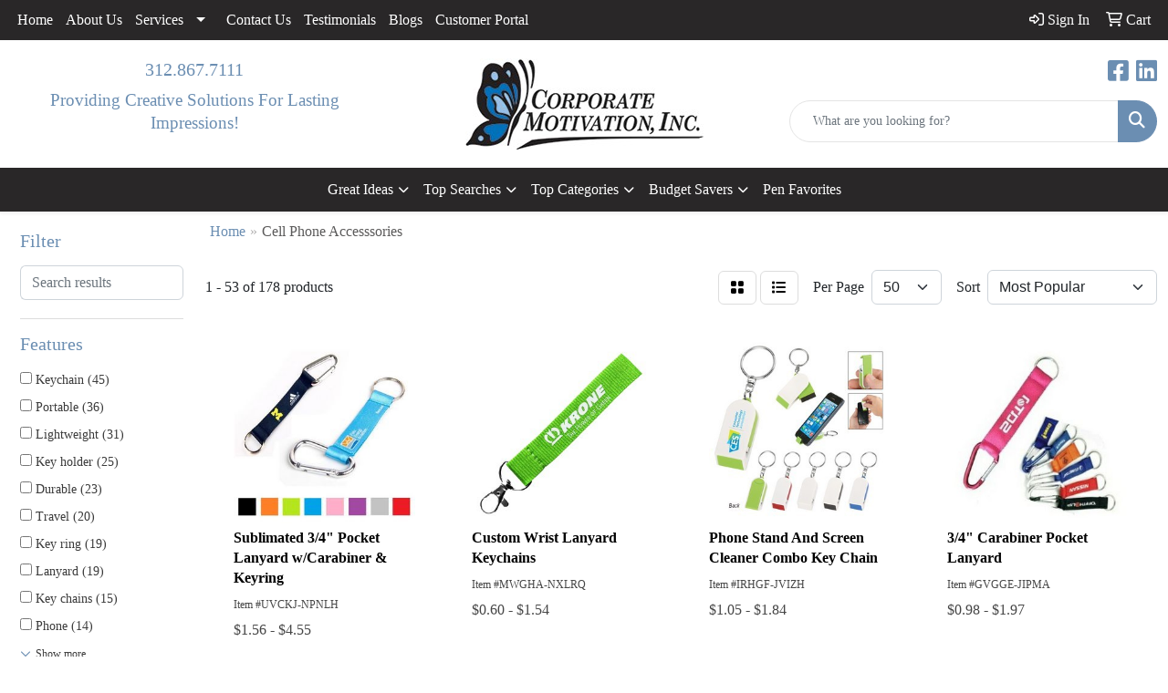

--- FILE ---
content_type: text/html
request_url: https://www.corporatemotivationinc.com/keytagsphone.htm
body_size: 56745
content:
<!DOCTYPE html>
<html lang="en">
<head>
<meta charset="utf-8">
<meta http-equiv="X-UA-Compatible" content="IE=edge">
<meta name="viewport" content="width=device-width, initial-scale=1">
<title>Key Tags | Cell Phone Accesssories</title>
<meta name="description" content="Promoting Success Through Innovative Promotional Products. Promotional products, plaques and awards for businesses and organizations.">
<meta name="keywords" content="promotional products, awards, giveaway, trade show, apparel, business items, corporate gifts, custom, motivational, Chicago, Promo">
<meta name="google-site-verification" content="Iu12-kefg0HDahuJ2AhL9UAF4GxUteEeHtJahuqelTc" />
<meta name="google-site-verification" content="OenP3uPNuxuP2Im89gf5NAjhgGZp30zEvBz_sfMi7NA" />
<link rel="canonical" href="https://www.corporatemotivationinc.com/keytagsphone.htm" />
<meta name="robots" content="index,follow">
<link rel="SHORTCUT ICON" type="image/ico" href="https://www.corporatemotivationinc.com/favicon.ico">
<link rel="icon" type="image/png" href="https://www.corporatemotivationinc.com/favicon.ico">

<link href="/distsite/styles/8/css/bootstrap.min.css" rel="stylesheet" />
<link href="https://fonts.googleapis.com/css?family=Open+Sans:400,600|Oswald:400,600" rel="stylesheet">
<link href="/distsite/styles/8/css/owl.carousel.min.css" rel="stylesheet">
<link href="/distsite/styles/8/css/flexslider.css" rel="stylesheet">
<link href="/distsite/styles/8/css/all.min.css" rel="stylesheet">
<link href="/distsite/styles/8/css/slick/slick.css" rel="stylesheet"/>
<link href="/distsite/styles/8/css/lightbox/lightbox.css" rel="stylesheet"  />
<link href="/distsite/styles/8/css/yamm.css" rel="stylesheet" />
<link href="/distsite/styles/8/css/jquery-ui.min.css" rel="stylesheet">
<link href="/distsite/styles/8/css/glider.min.css" rel="stylesheet" />
<!-- Custom styles for this theme -->
<link href="/we/we.dll/StyleSheet?UN=7408&Type=WETheme&TS=46036.5711921296" rel="stylesheet">

</head>

<body id="page-3783259" class="   ">

<div id="header-flex"></div>
<header class="header-area header-six " id="header">
    <div id="top-menu-wrap">
        <div class="container-fluid">
            <div class="row">
                <div class="col-sm-6 col-xs-12">
                    <!-- nav1.htm -->
                    <ul id="nav1" class="sf-menu hidden-xs">
    <li class=""><a href="/">Home</a></li>
<li class=""><a href="/about.htm">About Us</a></li>
<li class=""><a href="/services.htm">Services</a><ul><li><a href="/company-stores.htm">Company Stores</a>
</li><li><a href="/marketing-services.htm">Marketing Services</a>
</li><li><a href="/recognition-programs.htm">Recognition Programs</a>
</li></ul></li>
<li class=""><a href="/contact.htm">Contact Us</a></li>
<li class=""><a href="/testimonials.htm">Testimonials</a></li>
<li class=""><a href="/blogs.html">Blogs</a></li>
<li class=""><a href="/customer-portal.htm">Customer Portal</a></li>

</ul>


                </div>
                <div class="col-sm-6 col-xs-12">
                    <div class="utlity-wrap">
                        <!-- Nav0 -->
                        <ul class="utility-menu">
	<li  style="display:none;"><a href="#" id="qs-modal-btn"><i aria-hidden="true" class="fa-solid fa-magnifying-glass"></i> Search</a></li>
	<li class=""><a href="/signin.htm"><span class="fa-regular fa-right-to-bracket" aria-hidden="true"></span> <span class="icon-only">Sign In</span></a></li>
<li class=""><a href="/cart.htm"><span class="fa-regular fa-cart-shopping" aria-hidden="true"></span> <span class="icon-only">Cart</span></a></li>

	
</ul>

                    </div>
                </div>
            </div>
        </div>
    </div>
    <!-- ultity nav -->
    <!-- Main Header Starts -->
    <div id="header-inner">
        <!-- Nested Container Starts -->
        <div class="container-fluid">
            <!-- Nested Row Starts -->
            <div class="row">
                <!-- Toll Free No Starts -->
                <div class="col-sm text-center">
                    <!-- Header Text -->
                    <ul id="header-contact">
                        <li class="phone "><a href="tel:3128677111">312.867.7111</a></li>
                        <li class="hidden"><a class="email notranslate" href="mailto:sales@corporatemotivationinc.com">sales@corporatemotivationinc.com</a></li>
                    </ul>
                    <div id="header-text" class="d-none d-md-inline-block">
                        <html><p style="text-transform: none;"><span style="font-size: 14pt; color: #6b8eb2;">Providing Creative Solutions For Lasting Impressions!</span></p></html>
                    </div>
                </div>
                <!-- Logo Starts -->
                <div class="col-sm">
                    <div id="logo">
                         <a class="site-brand" href="https://www.corporatemotivationinc.com"><img class="img-responsive" src="/we/we.dll/Pic?UN=7408&F=C&T=801&Age=1267948130" alt="CORPORATE MOTIVATION, INC." /></a> 
                    </div>
                </div>
                <!-- Search Starts -->
                <div class="col-sm">
                    <!-- Social Media -->
                    <ul class="socialmediabar">
	
	<li><a href="https://www.facebook.com/CORPORATE-MOTIVATION-INC-233561273708/?fref=ts" target="_blank" title="Visit us on Facebook"><i class="fa-brands fa-square-facebook" aria-hidden="true"></i> <span class="fa-sr-only">Facebook</span></a></li>
	
	<!--
	<li><a href="" target="_blank" title="Visit us on Twitter"><i class="fa-brands fa-square-x-twitter" aria-hidden="true"></i><span class="fa-sr-only">X</span></a></li>
	-->
	
	<li><a href="https://www.linkedin.com/in/susannemoncrieff?trk=sushi_topic_professionals_button" target="_blank" title="Visit us on LinkedIn"><i class="fa-brands fa-linkedin" aria-hidden="true"></i><span class="fa-sr-only">LinkedIn</span></a></li>
	
	<!--
	<li><a href="" target="_blank" title="Visit us on Instagram"><i class="fa-brands fa-square-instagram" aria-hidden="true"></i><span class="fa-sr-only">Instagram</span></a></li>
	-->
	<!--
	<li><a href="" target="_blank" title="Visit us on Yelp"><i class="fa-brands fa-yelp" aria-hidden="true"></i><span class="fa-sr-only">Yelp</span></a></li>
	-->
	<!--
	<li><a href="" target="_blank" title="Visit us on YouTube"><i class="fa-brands fa-square-youtube" aria-hidden="true"></i><span class="fa-sr-only">Youtube</span></a></li>
	-->
	<!--
	<li><a href="" target="_blank" title="Visit us on Pinterest"><i class="fa-brands fa-square-pinterest" aria-hidden="true"></i><span class="fa-sr-only">Pinterest</span></a></li>
	-->
	<!--
	<li><a href="" target="_blank" title="Visit our blog"><i class="fa-solid fa-square-rss" aria-hidden="true"></i></a><span class="fa-sr-only">Blog</span></li>
	-->
	<!--
	<li><a href="" target="_blank" title="Visit us on Tumblr"><i class="fa-brands fa-square-tumblr" aria-hidden="true"></i>
	<span class="fa-sr-only">Tumbler</span></a></li>
	-->
</ul>

                    <div class="d-none d-md-block">
					<form name="QuickSearch" class="quicksearch" method="get" action="https://www.corporatemotivationinc.com/:quicksearch.htm" role="search" onsubmit="return(this.elements[0].value.trim()>'');">
  <div class="input-group">
<input type="text" class="form-control" aria-label="Quick Search" name="quicksearchbox" placeholder="What are you looking for?">
    <div class="input-group-append">
      <button class="btn" type="submit"><i aria-hidden="true" class="fa fa-search"></i> <span class="fa-sr-only">Search</span></button>
    </div>
  </div>

</form>

					</div>
                </div>
                <!-- Search Ends -->
            </div>
            <!-- Nested Row Ends -->
        </div>
        <!-- Nested Container Ends -->
    </div>
    <!-- Main Header Ends -->
    <!-- Main Menu Starts -->
    <nav class="yamm navbar navbar-expand-lg">
    <button class="navbar-toggler custom-toggler" type="button" data-bs-toggle="collapse" data-bs-target="#navbarNav" aria-controls="navbarNav" aria-expanded="false" aria-label="Toggle navigation">
      <i class="fas fa-bars"></i> <span class="fa-sr-only">Menu</span>
    </button>
    <form name="QuickSearch" class="quicksearch" method="get" action="https://www.corporatemotivationinc.com/:quicksearch.htm" role="search" onsubmit="return(this.elements[0].value.trim()>'');">
  <div class="input-group">
<input type="text" class="form-control" aria-label="Quick Search" name="quicksearchbox" placeholder="What are you looking for?">
    <div class="input-group-append">
      <button class="btn" type="submit"><i aria-hidden="true" class="fa fa-search"></i> <span class="fa-sr-only">Search</span></button>
    </div>
  </div>

</form>

    <div class="collapse navbar-collapse" id="navbarNav">
        <ul class="navbar-nav mx-auto">
            <li class="nav-item show-mobile"><a href="/" class="nav-link">Home</a></li>
<li class="nav-item show-mobile"><a href="/about.htm" class="nav-link">About Us</a></li>
<li class="nav-item dropdown show-mobile"><a class="nav-link dropdown-toggle" href="#" data-bs-toggle="dropdown">Services</a>
  <div class="dropdown-menu p-0">
    <div class="nav-content">
      <div class="row">
          <ul class="col-sm">
<li class="nav-item show-mobile"><a href="/company-stores.htm" class="nav-link">Company Stores</a></li>
<li class="nav-item show-mobile"><a href="/marketing-services.htm" class="nav-link">Marketing Services</a></li>
<li class="nav-item show-mobile"><a href="/recognition-programs.htm" class="nav-link">Recognition Programs</a></li>
</ul>
</div>
</div>
</div>
</li>
<li class="nav-item show-mobile"><a href="/contact.htm" class="nav-link">Contact Us</a></li>
<li class="nav-item show-mobile"><a href="/testimonials.htm" class="nav-link">Testimonials</a></li>
<li class="nav-item show-mobile"><a href="/blogs.html" class="nav-link">Blogs</a></li>
<li class="nav-item show-mobile"><a href="/customer-portal.htm" class="nav-link">Customer Portal</a></li>
<li class="nav-item dropdown "><a class="nav-link dropdown-toggle" href="#" data-bs-toggle="dropdown">Great Ideas</a>
  <div class="dropdown-menu p-0">
    <div class="nav-content">
      <div class="row">
          <ul class="col-sm">
<li class="nav-item "><a href="/hot-items.htm" class="nav-link">Lapel Pins</a></li>
</ul>
</div>
</div>
</div>
</li>
<li class="nav-item dropdown "><a class="nav-link dropdown-toggle" href="#" data-bs-toggle="dropdown">Top Searches</a>
  <div class="dropdown-menu p-0">
    <div class="nav-content">
      <div class="row">
          <ul class="col-sm">
<li class="nav-item "><a href="/top-searches-balls.htm" class="nav-link">Balls</a></li>
<li class="nav-item "><a href="/top-searches-eco-friendly.htm" class="nav-link">Eco-Friendly</a></li>
<li class="nav-item "><a href="/top-searches-first-aid-kits.htm" class="nav-link">First Aid Kits</a></li>
<li class="nav-item "><a href="/top-searches-fitness.htm" class="nav-link">Fitness</a></li>
<li class="nav-item "><a href="/top-searches-headwear.htm" class="nav-link">Headwear</a></li>
<li class="nav-item "><a href="/top-searches-tote-bags.htm" class="nav-link">Tote Bags</a></li>
<li class="nav-item "><a href="/top-searches-water-bottles.htm" class="nav-link">Water Bottles</a></li>
</ul>
</div>
</div>
</div>
</li>
<li class="nav-item dropdown "><a class="nav-link dropdown-toggle" href="#" data-bs-toggle="dropdown">Top Categories</a>
  <div class="dropdown-menu p-0">
    <div class="nav-content">
      <div class="row">
          <ul class="col-sm">
<li class="nav-item "><a href="/top-categories-bags.htm" class="nav-link">Bags</a></li>
<li class="nav-item "><a href="/top-categories-beverage-insulators.htm" class="nav-link">Beverage Insulators</a></li>
<li class="nav-item "><a href="/top-categories-calendars.htm" class="nav-link">Calendars</a></li>
<li class="nav-item "><a href="/top-categories-lanyards.htm" class="nav-link">Lanyards</a></li>
<li class="nav-item "><a href="/top-categories-mugs.htm" class="nav-link">Mugs</a></li>
<li class="nav-item "><a href="/top-categories-pens.htm" class="nav-link">Pens</a></li>
<li class="nav-item "><a href="/top-categories-apparel.htm" class="nav-link">Shirts</a></li>
<li class="nav-item "><a href="/top-categories-umbrellas.htm" class="nav-link">Umbrellas</a></li>
</ul>
</div>
</div>
</div>
</li>
<li class="nav-item dropdown "><a class="nav-link dropdown-toggle" href="#" data-bs-toggle="dropdown">Budget Savers</a>
  <div class="dropdown-menu p-0">
    <div class="nav-content">
      <div class="row">
          <ul class="col-sm">
<li class="nav-item "><a href="/budget-savers-under-1.htm" class="nav-link">Under $1</a></li>
<li class="nav-item "><a href="/budget-savers-1-299.htm" class="nav-link">$1.00-$2.99</a></li>
<li class="nav-item "><a href="/budget-savers-3-499.htm" class="nav-link">$3.00-$4.99</a></li>
</ul>
</div>
</div>
</div>
</li>
<li class="nav-item "><a href="/pen-favorites.htm" class="nav-link">Pen Favorites</a></li>

        </ul>
    </div>
</nav>

    <!-- Main Menu Ends -->
</header>


<iframe id="WE_Frame" name="WE_Frame" title="subpage" width="100%" src="https://www.corporatemotivationinc.com/ws/ws.dll/StartSrch?UID=7408&WENavID=3783259" scrolling="no" frameborder="0"></iframe>
<div id="footer-container">
    <footer id="footer" class="footer-one">
        <div class="container">
            <div class="row">
                <!-- Page Ordering Change -->
                <div class="col-md-4 order-md-2" id="block-right">
                    <div class="social"> <ul class="socialmediabar">
	
	<li><a href="https://www.facebook.com/CORPORATE-MOTIVATION-INC-233561273708/?fref=ts" target="_blank" title="Visit us on Facebook"><i class="fa-brands fa-square-facebook" aria-hidden="true"></i> <span class="fa-sr-only">Facebook</span></a></li>
	
	<!--
	<li><a href="" target="_blank" title="Visit us on Twitter"><i class="fa-brands fa-square-x-twitter" aria-hidden="true"></i><span class="fa-sr-only">X</span></a></li>
	-->
	
	<li><a href="https://www.linkedin.com/in/susannemoncrieff?trk=sushi_topic_professionals_button" target="_blank" title="Visit us on LinkedIn"><i class="fa-brands fa-linkedin" aria-hidden="true"></i><span class="fa-sr-only">LinkedIn</span></a></li>
	
	<!--
	<li><a href="" target="_blank" title="Visit us on Instagram"><i class="fa-brands fa-square-instagram" aria-hidden="true"></i><span class="fa-sr-only">Instagram</span></a></li>
	-->
	<!--
	<li><a href="" target="_blank" title="Visit us on Yelp"><i class="fa-brands fa-yelp" aria-hidden="true"></i><span class="fa-sr-only">Yelp</span></a></li>
	-->
	<!--
	<li><a href="" target="_blank" title="Visit us on YouTube"><i class="fa-brands fa-square-youtube" aria-hidden="true"></i><span class="fa-sr-only">Youtube</span></a></li>
	-->
	<!--
	<li><a href="" target="_blank" title="Visit us on Pinterest"><i class="fa-brands fa-square-pinterest" aria-hidden="true"></i><span class="fa-sr-only">Pinterest</span></a></li>
	-->
	<!--
	<li><a href="" target="_blank" title="Visit our blog"><i class="fa-solid fa-square-rss" aria-hidden="true"></i></a><span class="fa-sr-only">Blog</span></li>
	-->
	<!--
	<li><a href="" target="_blank" title="Visit us on Tumblr"><i class="fa-brands fa-square-tumblr" aria-hidden="true"></i>
	<span class="fa-sr-only">Tumbler</span></a></li>
	-->
</ul>
 </div>
                    <!--/social -->
                    <div class="clear"></div>
                    <!-- Map -->
                    <!--
                    <div> <a href="https://maps.google.com/?q=5340%20N.%20Lowell%20Avenue,%20Suite%20208,Chicago,IL%2060630-1772" target="_blank"> <img id="footer-map" style="width:220px;height:120px;" src="/we/we.dll/Pic?UN=7408&F=MapMain&MaxW=220&MaxH=120&Address=5340%20N.%20Lowell%20Avenue,%20Suite%20208,Chicago,IL%2060630-1772&Age=-1" class="img-responsive" alt="map" title="Click for a larger map" /> </a> </div>
                    -->
                    <div class="clear"></div>
                    <!-- Contact info -->
                    
                    <h4><span class="notranslate">CORPORATE MOTIVATION, INC.</span> <span class="notranslate sr-only">CORPORATE MOTIVATION, INC.</span></h4>
                    <p><span class="notranslate">5340 N. Lowell Avenue, Suite 208<br>Chicago, IL 60630-1772<br>&nbsp;<br>t. <a href="tel:3128677111">312.867.7111</a><br>f. 312.867.7179<br><a href="mailto:sales@corporatemotivationinc.com">sales@corporatemotivationinc.com</a></span></p>
                     
                </div>
                <!-- /col 4 -->
                <div class="col-md-8 order-md-1">
                    <h3></h3>
                    <!-- Footer Nav -->
						<div class="row">
                    		                <div class="col-sm-3">
                  <ul class="nav4">

<li class=""><a href="/">Home</a></li>
<li class=""><a href="/contactf.htm">Contact Us</a></li>
                  </ul>
                </div>



						</div>
                    <!-- Additional Links -->
                    <div id="additional-links">
						
                    </div>
                    <!-- Credit card logos -->
                     
                </div>
                <!--/col 8 -->
            </div>
            <!--/row-->
            <!-- Site Footer -->
                      <div class="row">
          	<div id="additional-footer">
    <!--
            <img id="poweredby" class="img-responsive pull-left" src="/distsite/styles/7/common/images/sgpower.png" alt="Powered by SAGE"/>
	-->
             <p class="copyright">
	  <!--Site design &copy; 2026 SAGE - Quick Technologies Inc.&nbsp; -->
	  <div align="center"><span style="font-size: 7pt;"></span><span style="font-size: 7pt;"></span><span style="font-size: 7pt;"></span><span style="font-size: 7pt;"></span></div>
<div align="center" style="text-align: left;"><span style="font-size: 7pt;"></span></div>
<div align="center"><span style="font-size: 7pt;"><img src="[data-uri]" width="288" height="51"></span><span style="font-size: 7pt;"></span></div>
<div>
<p style="text-align: center;"><span style="font-size: 8pt;">&nbsp;</span><span style="font-size: 10pt;">&copy; 2024 Corporate Motivation, inc. All rights reserved. Information, data and designs from this website may not be copied, archived, mined, stored, captured, harvested or used in any way except in connection with use of the site in the ordinary course for its intended purpose.</span><span style="font-size: 10pt;"></span><span style="font-size: 10pt;"></span><span style="font-size: 10pt;"></span><span style="font-size: 10pt;"></span><span style="font-size: 10pt;"></span><span style="font-size: 10pt;"></span></p>
<p style="text-align: center;"><span style="font-size: 10pt;"><img src="https://www.corporatemotivationinc.com/files/61-612636_visa-mastercard-amex-american-express-clipart-removebg-preview-1.png" width="179" height="38"></span></p>
</div>
			 </p>
           	</div><!-- /#additional footer -->
          </div>



            <!-- Admin button -->
            
            <div id="smlogin">
                <script>
                    var adminwin7408=null;
                    function ShowAdminWindow()
                    {
                        if (adminwin7408==null || adminwin7408.closed) {
                            adminwin7408 = window.open("https://www.sagemember.com/sm.dll/GoTab?DistID=7408&A=WE&WE=1&SiteID=7408", "adminwin7408", "");
                        }
                        adminwin7408.focus();
                    }
                </script>
                <div id="admin-button"> <a href="#" class="pull-right" onclick="javascript:ShowAdminWindow();return(false);"><i aria-hidden="true" class="fa-solid fa-key"></i></a> </div>
            </div>
            <div class="clearfix"></div>
            
        </div>
        <!--/container -->
    </footer>
</div>


<div id="qs-modal">
		<div id="qs-modal-body">
		
		<a href="#" id="qs-modal-btn-close"><i class="fa-regular fa-xmark"></i><span class="sr-only">Close</span></a>
	    </div>
</div><!-- modal -->




<!-- Bootstrap core JavaScript
    ================================================== -->
<!-- Placed at the end of the document so the pages load faster -->
<script src="/distsite/styles/8/js/jquery.min.js"></script>
<script src="/distsite/styles/8/js/jquery-ui.min.js"></script>
<script src="/distsite/styles/8/js/jquery-migrate.js"></script>
<script src="/distsite/styles/8/js/bootstrap.min.js"></script>
<script src="/distsite/styles/8/js/slick.min.js"></script>
<script src="/distsite/styles/8/js/hoverIntent.min.js"></script>
<script src="/distsite/styles/8/js/superfish.min.js"></script>
<script src="/distsite/styles/8/js/jquery.validate.min.js"></script>
<script src="/distsite/styles/8/js/lightbox.js"></script>
<script src="/distsite/styles/8/js/jquery.flexslider-min.js"></script>
<script src="/js/iframeResizer.min.js"></script>
<script src="/js/IFrameUtils.js?20150930"></script> <!-- Eventually can remove this one line when not using older resizer method anymore -->
<script src="/distsite/styles/8/js/jquery.backstretch.min.js"></script>
<script src="/distsite/styles/8/js/owl.carousel.min.js"></script>
<script src="/distsite/styles/8/js/scripts.js"></script>
<script src="/distsite/styles/8/js/datepicker-fr-ca.js"></script>
<script src="/distsite/styles/8/js/custom.js"></script>
<script src="/distsite/styles/8/js/builder-scripts.js"></script>


<script>


		 $( document ).ready(function () {

			// Date picker
			$.datepicker.setDefaults($.datepicker.regional['en']);
			$(".date").datepicker({
				dateFormat: 'mm/dd/yy'
			});
			$('.ui-datepicker').addClass('notranslate');


			// $('#content-slider .carousel-item img').each(function() {
			//  var imgSrc = $(this).attr('src');
			//  $(this).parent().css({'background-image': 'url('+imgSrc+')'});
			//  $(this).remove();
			//});



			 $("#page-title").backstretch("/we/we.dll/Pic?UN=7408&F=F&Age=-1");


			 // Temp code for demo
			 $(".link-wrap-1").removeClass("clearfix");
			 $(".link-wrap-2").removeClass("clearfix");
			 $(".link-wrap-3").removeClass("clearfix");


			 $(".product-card:gt(11)").css("display", "none");

			$(".product-item").slice(0, 6).show();
				if ($(".product-item:hidden").length != 0) {
				$("#loadMore").show();
				}
				$("#loadMore").on('click', function (e) {
				e.preventDefault();
				$(".product-item:hidden").slice(0, 6).slideDown();
				if ($(".product-item:hidden").length == 0) {
					$("#loadMore").fadeOut('slow');
				}
				});



				$(function() {
					window.prettyPrint && prettyPrint()
					$(document).on('click', '.yamm .dropdown-menu', function(e) {
					e.stopPropagation()
					})
				})


		    // Content Slider
			  $('#productCarousel').slick({
		  dots: false,
		  arrows: true,
		  infinite: true,
		  speed: 400,
		  autoplay: true,
      autoplaySpeed: 3000,
		  slidesToShow: 5,
		  slidesToScroll: 4,
		  responsive: [
			{
			  breakpoint: 1024,
			  settings: {
				slidesToShow: 3,
				slidesToScroll: 3,
				infinite: true,
				dots: false
			  }
			},
			{
			  breakpoint: 600,
			  settings: {
				slidesToShow: 2,
				slidesToScroll: 2
			  }
			},
			{
			  breakpoint: 480,
			  settings: {
				slidesToShow: 2,
				slidesToScroll: 2
			  }
			}
		  ]
		});

		 $('#signatureCarousel').slick({
		  dots: false,
		  arrows: true,
		  infinite: true,
		  speed: 400,
		  autoplay: true,
		  autoplaySpeed: 3000,
		  slidesToShow: 5,
		  slidesToScroll: 4,
		  responsive: [
			{
			  breakpoint: 1024,
			  settings: {
				slidesToShow: 3,
				slidesToScroll: 3,
				infinite: true,
				dots: false
			  }
			},
			{
			  breakpoint: 600,
			  settings: {
				slidesToShow: 2,
				slidesToScroll: 2
			  }
			},
			{
			  breakpoint: 480,
			  settings: {
				slidesToShow: 2,
				slidesToScroll: 2
			  }
			}
		  ]
		});

		 // Content Slider

		 $('#content-slider').carousel({
  			interval: 7000
		 })



		});

 $(window).load(function() {
        $('#main-slider').flexslider({
            animation: "slide",
            controlsContainer: '.flex-container',
            pauseOnAction:false,
            pauseOnHover:true,
            controlNav: true,
			directionNav: true,
            prevText: "",
            nextText: "",
			slideshowSpeed: 3000

        });
      });

    </script>
<script>
	jQuery(document).ready(function(){
		jQuery('ul.sf-menu').superfish({
			animation: {opacity:'show'},	// slide-down effect without fade-in
			delay: 100,			// 1.2 second delay on mouseout
			speed: 'fast'
		});
	});
	</script>
<script>
		function PostAdStatToService(AdID, Type)
		{
			var dataString = 'AdID='+ AdID + '&Type=' +Type;
			$.ajax({
			    type: "POST",
			    url: "/we/we.dll/AdStat",
			    data: dataString,
			    success: function() { }
			  });
			return false;
		}
		</script>

<!-- iFrame Resize -->
<script>iFrameResize({checkOrigin:false,inPageLinks:true},'#WE_Frame');</script>

<!-- For VDS (temp until PS is flat - then move this to product detail page -->
<!-- highslide : VDS and pop-ups -->
<script src="/highslide/highslide-full.packed.js"></script>
<script src="/highslide/highslide.config.js"></script>
<link rel="stylesheet" type="text/css" href="/highslide/highslide.css" />
<script>
	hs.lang = {
	   loadingText: '',
	   restoreTitle : 'Click to close.  Click and drag to move.'
	};
	hs.expandCursor = null; // hide zoom cursor
	hs.preserveContent = false;
	</script>
<!-- End highslide -->
<a style="display:none;" id="VDSAnchor" href="#" alt="VDS" onclick="return hs.htmlExpand(this, { objectType: 'iframe', objectLoadTime:'after', align: 'center', height:775, width:1050, allowWidthReduction:true, minWidth:300, minHeight:400 } );">Virtual Sample</a>
<!-- End For VDS -->

<!-- Lightbox for rich text editor image destinations -->
<script>
			 $(function () {
        // Remove Search if user Resets Form or hits Escape!
		$('body, .navbar-collapse form[role="search"] button[type="reset"]').on('click keyup', function(event) {
			// console.log(event.currentTarget);
			if (event.which == 27 && $('.navbar-collapse form[role="search"]').hasClass('active') ||
				$(event.currentTarget).attr('type') == 'reset') {
				closeSearch();
			}
		});

		function closeSearch() {
            var $form = $('.navbar-collapse form[role="search"].active')
    		$form.find('input').val('');
			$form.removeClass('active');
		}

		// Show Search if form is not active // event.preventDefault() is important, this prevents the form from submitting
		$(document).on('click', '.navbar-collapse form[role="search"]:not(.active) button[type="submit"]', function(event) {
			event.preventDefault();
			var $form = $(this).closest('form'),
				$input = $form.find('input');
			$form.addClass('active');
			$input.focus();

		});
		// ONLY FOR DEMO // Please use $('form').submit(function(event)) to track from submission
		// if your form is ajax remember to call `closeSearch()` to close the search container
		$(document).on('click', '.navbar-collapse form[role="search"].active button[type="submit"]', function(event) {
			event.preventDefault();
			var $form = $(this).closest('form'),
				$input = $form.find('input');
			$('#showSearchTerm').text($input.val());
            closeSearch()
		});
    });
		</script>

<script type="text/javascript">

  var _gaq = _gaq || [];
  _gaq.push(['_setAccount', 'UA-37389675-1']);
  _gaq.push(['_trackPageview']);

  (function() {
    var ga = document.createElement('script'); ga.type = 'text/javascript'; ga.async = true;
    ga.src = ('https:' == document.location.protocol ? 'https://ssl' : 'http://www') + '.google-analytics.com/ga.js';
    var s = document.getElementsByTagName('script')[0]; s.parentNode.insertBefore(ga, s);
  })();

</script>


</body>
</html>


--- FILE ---
content_type: text/html
request_url: https://www.corporatemotivationinc.com/ws/ws.dll/StartSrch?UID=7408&WENavID=3783259
body_size: 17528
content:
<!DOCTYPE html>
<html lang="en"><head>
<meta charset="utf-8">
<meta http-equiv="X-UA-Compatible" content="IE=edge">
<meta name="viewport" content="width=device-width, initial-scale=1">
<!-- The above 3 meta tags *must* come first in the head; any other head content must come *after* these tags -->


<link href="/distsite/styles/8/css/bootstrap.min.css" rel="stylesheet" />
<link href="https://fonts.googleapis.com/css?family=Open+Sans:400,600|Oswald:400,600" rel="stylesheet">
<link href="/distsite/styles/8/css/owl.carousel.min.css" rel="stylesheet">
<link href="/distsite/styles/8/css/nouislider.css" rel="stylesheet">
<!--<link href="/distsite/styles/8/css/menu.css" rel="stylesheet"/>-->
<link href="/distsite/styles/8/css/flexslider.css" rel="stylesheet">
<link href="/distsite/styles/8/css/all.min.css" rel="stylesheet">
<link href="/distsite/styles/8/css/slick/slick.css" rel="stylesheet"/>
<link href="/distsite/styles/8/css/lightbox/lightbox.css" rel="stylesheet"  />
<link href="/distsite/styles/8/css/yamm.css" rel="stylesheet" />
<!-- Custom styles for this theme -->
<link href="/we/we.dll/StyleSheet?UN=7408&Type=WETheme&TS=C46036.5711921296" rel="stylesheet">
<!-- Custom styles for this theme -->
<link href="/we/we.dll/StyleSheet?UN=7408&Type=WETheme-PS&TS=C46036.5711921296" rel="stylesheet">


<!-- HTML5 shim and Respond.js for IE8 support of HTML5 elements and media queries -->
<!--[if lt IE 9]>
      <script src="https://oss.maxcdn.com/html5shiv/3.7.3/html5shiv.min.js"></script>
      <script src="https://oss.maxcdn.com/respond/1.4.2/respond.min.js"></script>
    <![endif]-->

</head>

<body style="background:#fff;">


  <!-- Slide-Out Menu -->
  <div id="filter-menu" class="filter-menu">
    <button id="close-menu" class="btn-close"></button>
    <div class="menu-content">
      
<aside class="filter-sidebar">



<div class="filter-section first">
	<h2>Filter</h2>
	 <div class="input-group mb-3">
	 <input type="text" style="border-right:0;" placeholder="Search results" class="form-control text-search-within-results" name="SearchWithinResults" value="" maxlength="100" onkeyup="HandleTextFilter(event);">
	  <label class="input-group-text" style="background-color:#fff;"><a  style="display:none;" href="javascript:void(0);" class="remove-filter" data-toggle="tooltip" title="Clear" onclick="ClearTextFilter();"><i class="far fa-times" aria-hidden="true"></i> <span class="fa-sr-only">x</span></a></label>
	</div>
</div>

<a href="javascript:void(0);" class="clear-filters"  style="display:none;" onclick="ClearDrillDown();">Clear all filters</a>

<div class="filter-section"  style="display:none;">
	<h2>Categories</h2>

	<div class="filter-list">

	 

		<!-- wrapper for more filters -->
        <div class="show-filter">

		</div><!-- showfilters -->

	</div>

		<a href="#" class="show-more"  style="display:none;" >Show more</a>
</div>


<div class="filter-section" >
	<h2>Features</h2>

		<div class="filter-list">

	  		<div class="checkbox"><label><input class="filtercheckbox" type="checkbox" name="2|Keychain" ><span> Keychain (45)</span></label></div><div class="checkbox"><label><input class="filtercheckbox" type="checkbox" name="2|Portable" ><span> Portable (36)</span></label></div><div class="checkbox"><label><input class="filtercheckbox" type="checkbox" name="2|Lightweight" ><span> Lightweight (31)</span></label></div><div class="checkbox"><label><input class="filtercheckbox" type="checkbox" name="2|Key holder" ><span> Key holder (25)</span></label></div><div class="checkbox"><label><input class="filtercheckbox" type="checkbox" name="2|Durable" ><span> Durable (23)</span></label></div><div class="checkbox"><label><input class="filtercheckbox" type="checkbox" name="2|Travel" ><span> Travel (20)</span></label></div><div class="checkbox"><label><input class="filtercheckbox" type="checkbox" name="2|Key ring" ><span> Key ring (19)</span></label></div><div class="checkbox"><label><input class="filtercheckbox" type="checkbox" name="2|Lanyard" ><span> Lanyard (19)</span></label></div><div class="checkbox"><label><input class="filtercheckbox" type="checkbox" name="2|Key chains" ><span> Key chains (15)</span></label></div><div class="checkbox"><label><input class="filtercheckbox" type="checkbox" name="2|Phone" ><span> Phone (14)</span></label></div><div class="show-filter"><div class="checkbox"><label><input class="filtercheckbox" type="checkbox" name="2|Carabiner" ><span> Carabiner (13)</span></label></div><div class="checkbox"><label><input class="filtercheckbox" type="checkbox" name="2|Metal" ><span> Metal (13)</span></label></div><div class="checkbox"><label><input class="filtercheckbox" type="checkbox" name="2|Pendant" ><span> Pendant (13)</span></label></div><div class="checkbox"><label><input class="filtercheckbox" type="checkbox" name="2|Strap" ><span> Strap (13)</span></label></div><div class="checkbox"><label><input class="filtercheckbox" type="checkbox" name="2|Cell" ><span> Cell (12)</span></label></div><div class="checkbox"><label><input class="filtercheckbox" type="checkbox" name="2|Keyring" ><span> Keyring (12)</span></label></div><div class="checkbox"><label><input class="filtercheckbox" type="checkbox" name="2|Outdoor" ><span> Outdoor (12)</span></label></div><div class="checkbox"><label><input class="filtercheckbox" type="checkbox" name="2|Split ring" ><span> Split ring (12)</span></label></div><div class="checkbox"><label><input class="filtercheckbox" type="checkbox" name="2|Mini" ><span> Mini (11)</span></label></div><div class="checkbox"><label><input class="filtercheckbox" type="checkbox" name="2|Office" ><span> Office (11)</span></label></div><div class="checkbox"><label><input class="filtercheckbox" type="checkbox" name="2|Wristlet" ><span> Wristlet (11)</span></label></div><div class="checkbox"><label><input class="filtercheckbox" type="checkbox" name="2|Charms" ><span> Charms (10)</span></label></div><div class="checkbox"><label><input class="filtercheckbox" type="checkbox" name="2|Custom" ><span> Custom (10)</span></label></div><div class="checkbox"><label><input class="filtercheckbox" type="checkbox" name="2|Key tag" ><span> Key tag (10)</span></label></div><div class="checkbox"><label><input class="filtercheckbox" type="checkbox" name="2|Car" ><span> Car (9)</span></label></div><div class="checkbox"><label><input class="filtercheckbox" type="checkbox" name="2|Decoration" ><span> Decoration (9)</span></label></div><div class="checkbox"><label><input class="filtercheckbox" type="checkbox" name="2|Key fob" ><span> Key fob (9)</span></label></div><div class="checkbox"><label><input class="filtercheckbox" type="checkbox" name="2|Keys" ><span> Keys (9)</span></label></div><div class="checkbox"><label><input class="filtercheckbox" type="checkbox" name="2|Pocket lanyard" ><span> Pocket lanyard (9)</span></label></div><div class="checkbox"><label><input class="filtercheckbox" type="checkbox" name="2|Carabiner lanyard" ><span> Carabiner lanyard (8)</span></label></div><div class="checkbox"><label><input class="filtercheckbox" type="checkbox" name="2|Compact" ><span> Compact (8)</span></label></div><div class="checkbox"><label><input class="filtercheckbox" type="checkbox" name="2|Customized lanyard" ><span> Customized lanyard (8)</span></label></div><div class="checkbox"><label><input class="filtercheckbox" type="checkbox" name="2|Gift" ><span> Gift (8)</span></label></div><div class="checkbox"><label><input class="filtercheckbox" type="checkbox" name="2|Party" ><span> Party (8)</span></label></div><div class="checkbox"><label><input class="filtercheckbox" type="checkbox" name="2|Phone stand" ><span> Phone stand (8)</span></label></div><div class="checkbox"><label><input class="filtercheckbox" type="checkbox" name="2|Zinc alloy" ><span> Zinc alloy (8)</span></label></div><div class="checkbox"><label><input class="filtercheckbox" type="checkbox" name="2|Badge holder" ><span> Badge holder (7)</span></label></div><div class="checkbox"><label><input class="filtercheckbox" type="checkbox" name="2|Car keychain" ><span> Car keychain (7)</span></label></div><div class="checkbox"><label><input class="filtercheckbox" type="checkbox" name="2|Carabiner hook" ><span> Carabiner hook (7)</span></label></div><div class="checkbox"><label><input class="filtercheckbox" type="checkbox" name="2|Custom pocket keychain" ><span> Custom pocket keychain (7)</span></label></div><div class="checkbox"><label><input class="filtercheckbox" type="checkbox" name="2|Motorcycle" ><span> Motorcycle (7)</span></label></div><div class="checkbox"><label><input class="filtercheckbox" type="checkbox" name="2|Phone holder" ><span> Phone holder (7)</span></label></div><div class="checkbox"><label><input class="filtercheckbox" type="checkbox" name="2|Small" ><span> Small (7)</span></label></div><div class="checkbox"><label><input class="filtercheckbox" type="checkbox" name="2|Sublimation" ><span> Sublimation (7)</span></label></div><div class="checkbox"><label><input class="filtercheckbox" type="checkbox" name="2|Bag" ><span> Bag (6)</span></label></div><div class="checkbox"><label><input class="filtercheckbox" type="checkbox" name="2|Buckle" ><span> Buckle (6)</span></label></div><div class="checkbox"><label><input class="filtercheckbox" type="checkbox" name="2|Charger" ><span> Charger (6)</span></label></div><div class="checkbox"><label><input class="filtercheckbox" type="checkbox" name="2|Clip" ><span> Clip (6)</span></label></div><div class="checkbox"><label><input class="filtercheckbox" type="checkbox" name="2|Eco-friendly" ><span> Eco-friendly (6)</span></label></div><div class="checkbox"><label><input class="filtercheckbox" type="checkbox" name="2|Giveaway" ><span> Giveaway (6)</span></label></div></div>

			<!-- wrapper for more filters -->
			<div class="show-filter">

			</div><!-- showfilters -->
 		</div>
		<a href="#" class="show-more"  >Show more</a>


</div>


<div class="filter-section" >
	<h2>Colors</h2>

		<div class="filter-list">

		  	<div class="checkbox"><label><input class="filtercheckbox" type="checkbox" name="1|Black" ><span> Black (99)</span></label></div><div class="checkbox"><label><input class="filtercheckbox" type="checkbox" name="1|Blue" ><span> Blue (77)</span></label></div><div class="checkbox"><label><input class="filtercheckbox" type="checkbox" name="1|White" ><span> White (76)</span></label></div><div class="checkbox"><label><input class="filtercheckbox" type="checkbox" name="1|Red" ><span> Red (75)</span></label></div><div class="checkbox"><label><input class="filtercheckbox" type="checkbox" name="1|Green" ><span> Green (71)</span></label></div><div class="checkbox"><label><input class="filtercheckbox" type="checkbox" name="1|Yellow" ><span> Yellow (58)</span></label></div><div class="checkbox"><label><input class="filtercheckbox" type="checkbox" name="1|Pink" ><span> Pink (56)</span></label></div><div class="checkbox"><label><input class="filtercheckbox" type="checkbox" name="1|Purple" ><span> Purple (47)</span></label></div><div class="checkbox"><label><input class="filtercheckbox" type="checkbox" name="1|Orange" ><span> Orange (44)</span></label></div><div class="checkbox"><label><input class="filtercheckbox" type="checkbox" name="1|Silver" ><span> Silver (32)</span></label></div><div class="show-filter"><div class="checkbox"><label><input class="filtercheckbox" type="checkbox" name="1|Brown" ><span> Brown (27)</span></label></div><div class="checkbox"><label><input class="filtercheckbox" type="checkbox" name="1|Gray" ><span> Gray (22)</span></label></div><div class="checkbox"><label><input class="filtercheckbox" type="checkbox" name="1|Gold" ><span> Gold (21)</span></label></div><div class="checkbox"><label><input class="filtercheckbox" type="checkbox" name="1|Navy blue" ><span> Navy blue (19)</span></label></div><div class="checkbox"><label><input class="filtercheckbox" type="checkbox" name="1|Royal blue" ><span> Royal blue (19)</span></label></div><div class="checkbox"><label><input class="filtercheckbox" type="checkbox" name="1|Light blue" ><span> Light blue (15)</span></label></div><div class="checkbox"><label><input class="filtercheckbox" type="checkbox" name="1|Burgundy red" ><span> Burgundy red (13)</span></label></div><div class="checkbox"><label><input class="filtercheckbox" type="checkbox" name="1|Dark gray" ><span> Dark gray (11)</span></label></div><div class="checkbox"><label><input class="filtercheckbox" type="checkbox" name="1|Hot pink" ><span> Hot pink (11)</span></label></div><div class="checkbox"><label><input class="filtercheckbox" type="checkbox" name="1|Lime green" ><span> Lime green (11)</span></label></div><div class="checkbox"><label><input class="filtercheckbox" type="checkbox" name="1|Maroon red" ><span> Maroon red (10)</span></label></div><div class="checkbox"><label><input class="filtercheckbox" type="checkbox" name="1|Teal green" ><span> Teal green (10)</span></label></div><div class="checkbox"><label><input class="filtercheckbox" type="checkbox" name="1|Violet purple" ><span> Violet purple (10)</span></label></div><div class="checkbox"><label><input class="filtercheckbox" type="checkbox" name="1|Dark forest green" ><span> Dark forest green (9)</span></label></div><div class="checkbox"><label><input class="filtercheckbox" type="checkbox" name="1|Kelly green" ><span> Kelly green (9)</span></label></div><div class="checkbox"><label><input class="filtercheckbox" type="checkbox" name="1|Process blue" ><span> Process blue (9)</span></label></div><div class="checkbox"><label><input class="filtercheckbox" type="checkbox" name="1|Tan" ><span> Tan (9)</span></label></div><div class="checkbox"><label><input class="filtercheckbox" type="checkbox" name="1|Various" ><span> Various (9)</span></label></div><div class="checkbox"><label><input class="filtercheckbox" type="checkbox" name="1|Vegas gold" ><span> Vegas gold (9)</span></label></div><div class="checkbox"><label><input class="filtercheckbox" type="checkbox" name="1|Cardinal red" ><span> Cardinal red (8)</span></label></div><div class="checkbox"><label><input class="filtercheckbox" type="checkbox" name="1|Gray silver" ><span> Gray silver (8)</span></label></div><div class="checkbox"><label><input class="filtercheckbox" type="checkbox" name="1|Army green" ><span> Army green (3)</span></label></div><div class="checkbox"><label><input class="filtercheckbox" type="checkbox" name="1|Dark blue" ><span> Dark blue (3)</span></label></div><div class="checkbox"><label><input class="filtercheckbox" type="checkbox" name="1|Dark green" ><span> Dark green (3)</span></label></div><div class="checkbox"><label><input class="filtercheckbox" type="checkbox" name="1|Dark purple" ><span> Dark purple (3)</span></label></div><div class="checkbox"><label><input class="filtercheckbox" type="checkbox" name="1|Light green" ><span> Light green (3)</span></label></div><div class="checkbox"><label><input class="filtercheckbox" type="checkbox" name="1|Light purple" ><span> Light purple (3)</span></label></div><div class="checkbox"><label><input class="filtercheckbox" type="checkbox" name="1|Metallic red" ><span> Metallic red (3)</span></label></div><div class="checkbox"><label><input class="filtercheckbox" type="checkbox" name="1|Rose gold" ><span> Rose gold (3)</span></label></div><div class="checkbox"><label><input class="filtercheckbox" type="checkbox" name="1|Sky blue" ><span> Sky blue (3)</span></label></div><div class="checkbox"><label><input class="filtercheckbox" type="checkbox" name="1|White/black" ><span> White/black (3)</span></label></div><div class="checkbox"><label><input class="filtercheckbox" type="checkbox" name="1|Burgundy" ><span> Burgundy (2)</span></label></div><div class="checkbox"><label><input class="filtercheckbox" type="checkbox" name="1|Golden" ><span> Golden (2)</span></label></div><div class="checkbox"><label><input class="filtercheckbox" type="checkbox" name="1|Hunter green" ><span> Hunter green (2)</span></label></div><div class="checkbox"><label><input class="filtercheckbox" type="checkbox" name="1|Lavender purple" ><span> Lavender purple (2)</span></label></div><div class="checkbox"><label><input class="filtercheckbox" type="checkbox" name="1|Matte black" ><span> Matte black (2)</span></label></div><div class="checkbox"><label><input class="filtercheckbox" type="checkbox" name="1|Metallic blue" ><span> Metallic blue (2)</span></label></div><div class="checkbox"><label><input class="filtercheckbox" type="checkbox" name="1|Metallic green" ><span> Metallic green (2)</span></label></div><div class="checkbox"><label><input class="filtercheckbox" type="checkbox" name="1|Mint green" ><span> Mint green (2)</span></label></div><div class="checkbox"><label><input class="filtercheckbox" type="checkbox" name="1|Rose" ><span> Rose (2)</span></label></div></div>


			<!-- wrapper for more filters -->
			<div class="show-filter">

			</div><!-- showfilters -->

		  </div>

		<a href="#" class="show-more"  >Show more</a>
</div>


<div class="filter-section"  >
	<h2>Price Range</h2>
	<div class="filter-price-wrap">
		<div class="filter-price-inner">
			<div class="input-group">
				<span class="input-group-text input-group-text-white">$</span>
				<input type="text" class="form-control form-control-sm filter-min-prices" name="min-prices" value="" placeholder="Min" onkeyup="HandlePriceFilter(event);">
			</div>
			<div class="input-group">
				<span class="input-group-text input-group-text-white">$</span>
				<input type="text" class="form-control form-control-sm filter-max-prices" name="max-prices" value="" placeholder="Max" onkeyup="HandlePriceFilter(event);">
			</div>
		</div>
		<a href="javascript:void(0)" onclick="SetPriceFilter();" ><i class="fa-solid fa-chevron-right"></i></a>
	</div>
</div>

<div class="filter-section"   >
	<h2>Quantity</h2>
	<div class="filter-price-wrap mb-2">
		<input type="text" class="form-control form-control-sm filter-quantity" value="" placeholder="Qty" onkeyup="HandleQuantityFilter(event);">
		<a href="javascript:void(0)" onclick="SetQuantityFilter();"><i class="fa-solid fa-chevron-right"></i></a>
	</div>
</div>




	</aside>

    </div>
</div>




	<div class="container-fluid">
		<div class="row">

			<div class="col-md-3 col-lg-2">
        <div class="d-none d-md-block">
          <div id="desktop-filter">
            
<aside class="filter-sidebar">



<div class="filter-section first">
	<h2>Filter</h2>
	 <div class="input-group mb-3">
	 <input type="text" style="border-right:0;" placeholder="Search results" class="form-control text-search-within-results" name="SearchWithinResults" value="" maxlength="100" onkeyup="HandleTextFilter(event);">
	  <label class="input-group-text" style="background-color:#fff;"><a  style="display:none;" href="javascript:void(0);" class="remove-filter" data-toggle="tooltip" title="Clear" onclick="ClearTextFilter();"><i class="far fa-times" aria-hidden="true"></i> <span class="fa-sr-only">x</span></a></label>
	</div>
</div>

<a href="javascript:void(0);" class="clear-filters"  style="display:none;" onclick="ClearDrillDown();">Clear all filters</a>

<div class="filter-section"  style="display:none;">
	<h2>Categories</h2>

	<div class="filter-list">

	 

		<!-- wrapper for more filters -->
        <div class="show-filter">

		</div><!-- showfilters -->

	</div>

		<a href="#" class="show-more"  style="display:none;" >Show more</a>
</div>


<div class="filter-section" >
	<h2>Features</h2>

		<div class="filter-list">

	  		<div class="checkbox"><label><input class="filtercheckbox" type="checkbox" name="2|Keychain" ><span> Keychain (45)</span></label></div><div class="checkbox"><label><input class="filtercheckbox" type="checkbox" name="2|Portable" ><span> Portable (36)</span></label></div><div class="checkbox"><label><input class="filtercheckbox" type="checkbox" name="2|Lightweight" ><span> Lightweight (31)</span></label></div><div class="checkbox"><label><input class="filtercheckbox" type="checkbox" name="2|Key holder" ><span> Key holder (25)</span></label></div><div class="checkbox"><label><input class="filtercheckbox" type="checkbox" name="2|Durable" ><span> Durable (23)</span></label></div><div class="checkbox"><label><input class="filtercheckbox" type="checkbox" name="2|Travel" ><span> Travel (20)</span></label></div><div class="checkbox"><label><input class="filtercheckbox" type="checkbox" name="2|Key ring" ><span> Key ring (19)</span></label></div><div class="checkbox"><label><input class="filtercheckbox" type="checkbox" name="2|Lanyard" ><span> Lanyard (19)</span></label></div><div class="checkbox"><label><input class="filtercheckbox" type="checkbox" name="2|Key chains" ><span> Key chains (15)</span></label></div><div class="checkbox"><label><input class="filtercheckbox" type="checkbox" name="2|Phone" ><span> Phone (14)</span></label></div><div class="show-filter"><div class="checkbox"><label><input class="filtercheckbox" type="checkbox" name="2|Carabiner" ><span> Carabiner (13)</span></label></div><div class="checkbox"><label><input class="filtercheckbox" type="checkbox" name="2|Metal" ><span> Metal (13)</span></label></div><div class="checkbox"><label><input class="filtercheckbox" type="checkbox" name="2|Pendant" ><span> Pendant (13)</span></label></div><div class="checkbox"><label><input class="filtercheckbox" type="checkbox" name="2|Strap" ><span> Strap (13)</span></label></div><div class="checkbox"><label><input class="filtercheckbox" type="checkbox" name="2|Cell" ><span> Cell (12)</span></label></div><div class="checkbox"><label><input class="filtercheckbox" type="checkbox" name="2|Keyring" ><span> Keyring (12)</span></label></div><div class="checkbox"><label><input class="filtercheckbox" type="checkbox" name="2|Outdoor" ><span> Outdoor (12)</span></label></div><div class="checkbox"><label><input class="filtercheckbox" type="checkbox" name="2|Split ring" ><span> Split ring (12)</span></label></div><div class="checkbox"><label><input class="filtercheckbox" type="checkbox" name="2|Mini" ><span> Mini (11)</span></label></div><div class="checkbox"><label><input class="filtercheckbox" type="checkbox" name="2|Office" ><span> Office (11)</span></label></div><div class="checkbox"><label><input class="filtercheckbox" type="checkbox" name="2|Wristlet" ><span> Wristlet (11)</span></label></div><div class="checkbox"><label><input class="filtercheckbox" type="checkbox" name="2|Charms" ><span> Charms (10)</span></label></div><div class="checkbox"><label><input class="filtercheckbox" type="checkbox" name="2|Custom" ><span> Custom (10)</span></label></div><div class="checkbox"><label><input class="filtercheckbox" type="checkbox" name="2|Key tag" ><span> Key tag (10)</span></label></div><div class="checkbox"><label><input class="filtercheckbox" type="checkbox" name="2|Car" ><span> Car (9)</span></label></div><div class="checkbox"><label><input class="filtercheckbox" type="checkbox" name="2|Decoration" ><span> Decoration (9)</span></label></div><div class="checkbox"><label><input class="filtercheckbox" type="checkbox" name="2|Key fob" ><span> Key fob (9)</span></label></div><div class="checkbox"><label><input class="filtercheckbox" type="checkbox" name="2|Keys" ><span> Keys (9)</span></label></div><div class="checkbox"><label><input class="filtercheckbox" type="checkbox" name="2|Pocket lanyard" ><span> Pocket lanyard (9)</span></label></div><div class="checkbox"><label><input class="filtercheckbox" type="checkbox" name="2|Carabiner lanyard" ><span> Carabiner lanyard (8)</span></label></div><div class="checkbox"><label><input class="filtercheckbox" type="checkbox" name="2|Compact" ><span> Compact (8)</span></label></div><div class="checkbox"><label><input class="filtercheckbox" type="checkbox" name="2|Customized lanyard" ><span> Customized lanyard (8)</span></label></div><div class="checkbox"><label><input class="filtercheckbox" type="checkbox" name="2|Gift" ><span> Gift (8)</span></label></div><div class="checkbox"><label><input class="filtercheckbox" type="checkbox" name="2|Party" ><span> Party (8)</span></label></div><div class="checkbox"><label><input class="filtercheckbox" type="checkbox" name="2|Phone stand" ><span> Phone stand (8)</span></label></div><div class="checkbox"><label><input class="filtercheckbox" type="checkbox" name="2|Zinc alloy" ><span> Zinc alloy (8)</span></label></div><div class="checkbox"><label><input class="filtercheckbox" type="checkbox" name="2|Badge holder" ><span> Badge holder (7)</span></label></div><div class="checkbox"><label><input class="filtercheckbox" type="checkbox" name="2|Car keychain" ><span> Car keychain (7)</span></label></div><div class="checkbox"><label><input class="filtercheckbox" type="checkbox" name="2|Carabiner hook" ><span> Carabiner hook (7)</span></label></div><div class="checkbox"><label><input class="filtercheckbox" type="checkbox" name="2|Custom pocket keychain" ><span> Custom pocket keychain (7)</span></label></div><div class="checkbox"><label><input class="filtercheckbox" type="checkbox" name="2|Motorcycle" ><span> Motorcycle (7)</span></label></div><div class="checkbox"><label><input class="filtercheckbox" type="checkbox" name="2|Phone holder" ><span> Phone holder (7)</span></label></div><div class="checkbox"><label><input class="filtercheckbox" type="checkbox" name="2|Small" ><span> Small (7)</span></label></div><div class="checkbox"><label><input class="filtercheckbox" type="checkbox" name="2|Sublimation" ><span> Sublimation (7)</span></label></div><div class="checkbox"><label><input class="filtercheckbox" type="checkbox" name="2|Bag" ><span> Bag (6)</span></label></div><div class="checkbox"><label><input class="filtercheckbox" type="checkbox" name="2|Buckle" ><span> Buckle (6)</span></label></div><div class="checkbox"><label><input class="filtercheckbox" type="checkbox" name="2|Charger" ><span> Charger (6)</span></label></div><div class="checkbox"><label><input class="filtercheckbox" type="checkbox" name="2|Clip" ><span> Clip (6)</span></label></div><div class="checkbox"><label><input class="filtercheckbox" type="checkbox" name="2|Eco-friendly" ><span> Eco-friendly (6)</span></label></div><div class="checkbox"><label><input class="filtercheckbox" type="checkbox" name="2|Giveaway" ><span> Giveaway (6)</span></label></div></div>

			<!-- wrapper for more filters -->
			<div class="show-filter">

			</div><!-- showfilters -->
 		</div>
		<a href="#" class="show-more"  >Show more</a>


</div>


<div class="filter-section" >
	<h2>Colors</h2>

		<div class="filter-list">

		  	<div class="checkbox"><label><input class="filtercheckbox" type="checkbox" name="1|Black" ><span> Black (99)</span></label></div><div class="checkbox"><label><input class="filtercheckbox" type="checkbox" name="1|Blue" ><span> Blue (77)</span></label></div><div class="checkbox"><label><input class="filtercheckbox" type="checkbox" name="1|White" ><span> White (76)</span></label></div><div class="checkbox"><label><input class="filtercheckbox" type="checkbox" name="1|Red" ><span> Red (75)</span></label></div><div class="checkbox"><label><input class="filtercheckbox" type="checkbox" name="1|Green" ><span> Green (71)</span></label></div><div class="checkbox"><label><input class="filtercheckbox" type="checkbox" name="1|Yellow" ><span> Yellow (58)</span></label></div><div class="checkbox"><label><input class="filtercheckbox" type="checkbox" name="1|Pink" ><span> Pink (56)</span></label></div><div class="checkbox"><label><input class="filtercheckbox" type="checkbox" name="1|Purple" ><span> Purple (47)</span></label></div><div class="checkbox"><label><input class="filtercheckbox" type="checkbox" name="1|Orange" ><span> Orange (44)</span></label></div><div class="checkbox"><label><input class="filtercheckbox" type="checkbox" name="1|Silver" ><span> Silver (32)</span></label></div><div class="show-filter"><div class="checkbox"><label><input class="filtercheckbox" type="checkbox" name="1|Brown" ><span> Brown (27)</span></label></div><div class="checkbox"><label><input class="filtercheckbox" type="checkbox" name="1|Gray" ><span> Gray (22)</span></label></div><div class="checkbox"><label><input class="filtercheckbox" type="checkbox" name="1|Gold" ><span> Gold (21)</span></label></div><div class="checkbox"><label><input class="filtercheckbox" type="checkbox" name="1|Navy blue" ><span> Navy blue (19)</span></label></div><div class="checkbox"><label><input class="filtercheckbox" type="checkbox" name="1|Royal blue" ><span> Royal blue (19)</span></label></div><div class="checkbox"><label><input class="filtercheckbox" type="checkbox" name="1|Light blue" ><span> Light blue (15)</span></label></div><div class="checkbox"><label><input class="filtercheckbox" type="checkbox" name="1|Burgundy red" ><span> Burgundy red (13)</span></label></div><div class="checkbox"><label><input class="filtercheckbox" type="checkbox" name="1|Dark gray" ><span> Dark gray (11)</span></label></div><div class="checkbox"><label><input class="filtercheckbox" type="checkbox" name="1|Hot pink" ><span> Hot pink (11)</span></label></div><div class="checkbox"><label><input class="filtercheckbox" type="checkbox" name="1|Lime green" ><span> Lime green (11)</span></label></div><div class="checkbox"><label><input class="filtercheckbox" type="checkbox" name="1|Maroon red" ><span> Maroon red (10)</span></label></div><div class="checkbox"><label><input class="filtercheckbox" type="checkbox" name="1|Teal green" ><span> Teal green (10)</span></label></div><div class="checkbox"><label><input class="filtercheckbox" type="checkbox" name="1|Violet purple" ><span> Violet purple (10)</span></label></div><div class="checkbox"><label><input class="filtercheckbox" type="checkbox" name="1|Dark forest green" ><span> Dark forest green (9)</span></label></div><div class="checkbox"><label><input class="filtercheckbox" type="checkbox" name="1|Kelly green" ><span> Kelly green (9)</span></label></div><div class="checkbox"><label><input class="filtercheckbox" type="checkbox" name="1|Process blue" ><span> Process blue (9)</span></label></div><div class="checkbox"><label><input class="filtercheckbox" type="checkbox" name="1|Tan" ><span> Tan (9)</span></label></div><div class="checkbox"><label><input class="filtercheckbox" type="checkbox" name="1|Various" ><span> Various (9)</span></label></div><div class="checkbox"><label><input class="filtercheckbox" type="checkbox" name="1|Vegas gold" ><span> Vegas gold (9)</span></label></div><div class="checkbox"><label><input class="filtercheckbox" type="checkbox" name="1|Cardinal red" ><span> Cardinal red (8)</span></label></div><div class="checkbox"><label><input class="filtercheckbox" type="checkbox" name="1|Gray silver" ><span> Gray silver (8)</span></label></div><div class="checkbox"><label><input class="filtercheckbox" type="checkbox" name="1|Army green" ><span> Army green (3)</span></label></div><div class="checkbox"><label><input class="filtercheckbox" type="checkbox" name="1|Dark blue" ><span> Dark blue (3)</span></label></div><div class="checkbox"><label><input class="filtercheckbox" type="checkbox" name="1|Dark green" ><span> Dark green (3)</span></label></div><div class="checkbox"><label><input class="filtercheckbox" type="checkbox" name="1|Dark purple" ><span> Dark purple (3)</span></label></div><div class="checkbox"><label><input class="filtercheckbox" type="checkbox" name="1|Light green" ><span> Light green (3)</span></label></div><div class="checkbox"><label><input class="filtercheckbox" type="checkbox" name="1|Light purple" ><span> Light purple (3)</span></label></div><div class="checkbox"><label><input class="filtercheckbox" type="checkbox" name="1|Metallic red" ><span> Metallic red (3)</span></label></div><div class="checkbox"><label><input class="filtercheckbox" type="checkbox" name="1|Rose gold" ><span> Rose gold (3)</span></label></div><div class="checkbox"><label><input class="filtercheckbox" type="checkbox" name="1|Sky blue" ><span> Sky blue (3)</span></label></div><div class="checkbox"><label><input class="filtercheckbox" type="checkbox" name="1|White/black" ><span> White/black (3)</span></label></div><div class="checkbox"><label><input class="filtercheckbox" type="checkbox" name="1|Burgundy" ><span> Burgundy (2)</span></label></div><div class="checkbox"><label><input class="filtercheckbox" type="checkbox" name="1|Golden" ><span> Golden (2)</span></label></div><div class="checkbox"><label><input class="filtercheckbox" type="checkbox" name="1|Hunter green" ><span> Hunter green (2)</span></label></div><div class="checkbox"><label><input class="filtercheckbox" type="checkbox" name="1|Lavender purple" ><span> Lavender purple (2)</span></label></div><div class="checkbox"><label><input class="filtercheckbox" type="checkbox" name="1|Matte black" ><span> Matte black (2)</span></label></div><div class="checkbox"><label><input class="filtercheckbox" type="checkbox" name="1|Metallic blue" ><span> Metallic blue (2)</span></label></div><div class="checkbox"><label><input class="filtercheckbox" type="checkbox" name="1|Metallic green" ><span> Metallic green (2)</span></label></div><div class="checkbox"><label><input class="filtercheckbox" type="checkbox" name="1|Mint green" ><span> Mint green (2)</span></label></div><div class="checkbox"><label><input class="filtercheckbox" type="checkbox" name="1|Rose" ><span> Rose (2)</span></label></div></div>


			<!-- wrapper for more filters -->
			<div class="show-filter">

			</div><!-- showfilters -->

		  </div>

		<a href="#" class="show-more"  >Show more</a>
</div>


<div class="filter-section"  >
	<h2>Price Range</h2>
	<div class="filter-price-wrap">
		<div class="filter-price-inner">
			<div class="input-group">
				<span class="input-group-text input-group-text-white">$</span>
				<input type="text" class="form-control form-control-sm filter-min-prices" name="min-prices" value="" placeholder="Min" onkeyup="HandlePriceFilter(event);">
			</div>
			<div class="input-group">
				<span class="input-group-text input-group-text-white">$</span>
				<input type="text" class="form-control form-control-sm filter-max-prices" name="max-prices" value="" placeholder="Max" onkeyup="HandlePriceFilter(event);">
			</div>
		</div>
		<a href="javascript:void(0)" onclick="SetPriceFilter();" ><i class="fa-solid fa-chevron-right"></i></a>
	</div>
</div>

<div class="filter-section"   >
	<h2>Quantity</h2>
	<div class="filter-price-wrap mb-2">
		<input type="text" class="form-control form-control-sm filter-quantity" value="" placeholder="Qty" onkeyup="HandleQuantityFilter(event);">
		<a href="javascript:void(0)" onclick="SetQuantityFilter();"><i class="fa-solid fa-chevron-right"></i></a>
	</div>
</div>




	</aside>

          </div>
        </div>
			</div>

			<div class="col-md-9 col-lg-10">
				

				<ol class="breadcrumb"  >
              		<li><a href="https://www.corporatemotivationinc.com" target="_top">Home</a></li>
             	 	<li class="active">Cell Phone Accesssories</li>
            	</ol>




				<div id="product-list-controls">

				
						<div class="d-flex align-items-center justify-content-between">
							<div class="d-none d-md-block me-3">
								1 - 53 of  178 <span class="d-none d-lg-inline">products</span>
							</div>
					  
						  <!-- Right Aligned Controls -->
						  <div class="product-controls-right d-flex align-items-center">
       
              <button id="show-filter-button" class="btn btn-control d-block d-md-none"><i class="fa-solid fa-filter" aria-hidden="true"></i></button>

							
							<span class="me-3">
								<a href="/ws/ws.dll/StartSrch?UID=7408&WENavID=3783259&View=T&ST=26012122200211065648508502" class="btn btn-control grid" title="Change to Grid View"><i class="fa-solid fa-grid-2" aria-hidden="true"></i>  <span class="fa-sr-only">Grid</span></a>
								<a href="/ws/ws.dll/StartSrch?UID=7408&WENavID=3783259&View=L&ST=26012122200211065648508502" class="btn btn-control" title="Change to List View"><i class="fa-solid fa-list"></i> <span class="fa-sr-only">List</span></a>
							</span>
							
					  
							<!-- Number of Items Per Page -->
							<div class="me-2 d-none d-lg-block">
								<label>Per Page</label>
							</div>
							<div class="me-3 d-none d-md-block">
								<select class="form-select notranslate" onchange="GoToNewURL(this);" aria-label="Items per page">
									<option value="/ws/ws.dll/StartSrch?UID=7408&WENavID=3783259&ST=26012122200211065648508502&PPP=10" >10</option><option value="/ws/ws.dll/StartSrch?UID=7408&WENavID=3783259&ST=26012122200211065648508502&PPP=25" >25</option><option value="/ws/ws.dll/StartSrch?UID=7408&WENavID=3783259&ST=26012122200211065648508502&PPP=50" selected>50</option><option value="/ws/ws.dll/StartSrch?UID=7408&WENavID=3783259&ST=26012122200211065648508502&PPP=100" >100</option><option value="/ws/ws.dll/StartSrch?UID=7408&WENavID=3783259&ST=26012122200211065648508502&PPP=250" >250</option>
								
								</select>
							</div>
					  
							<!-- Sort By -->
							<div class="d-none d-lg-block me-2">
								<label>Sort</label>
							</div>
							<div>
								<select class="form-select" onchange="GoToNewURL(this);">
									<option value="/ws/ws.dll/StartSrch?UID=7408&WENavID=3783259&Sort=0">Best Match</option><option value="/ws/ws.dll/StartSrch?UID=7408&WENavID=3783259&Sort=3" selected>Most Popular</option><option value="/ws/ws.dll/StartSrch?UID=7408&WENavID=3783259&Sort=1">Price (Low to High)</option><option value="/ws/ws.dll/StartSrch?UID=7408&WENavID=3783259&Sort=2">Price (High to Low)</option>
								 </select>
							</div>
						  </div>
						</div>

			  </div>

				<!-- Product Results List -->
				<ul class="thumbnail-list"><a name="0" href="#" alt="Item 0"></a>
<li>
 <a href="https://www.corporatemotivationinc.com/p/UVCKJ-NPNLH/sublimated-34-pocket-lanyard-wcarabiner--keyring" target="_parent" alt="Sublimated 3/4&quot; Pocket Lanyard w/Carabiner &amp; Keyring">
 <div class="pr-list-grid">
		<img class="img-responsive" src="/ws/ws.dll/QPic?SN=69609&P=596213409&I=0&PX=300" alt="Sublimated 3/4&quot; Pocket Lanyard w/Carabiner &amp; Keyring">
		<p class="pr-name">Sublimated 3/4&quot; Pocket Lanyard w/Carabiner &amp; Keyring</p>
		<div class="pr-meta-row">
			<div class="product-reviews"  style="display:none;">
				<div class="rating-stars">
				<i class="fa-solid fa-star-sharp active" aria-hidden="true"></i><i class="fa-solid fa-star-sharp active" aria-hidden="true"></i><i class="fa-solid fa-star-sharp active" aria-hidden="true"></i><i class="fa-solid fa-star-sharp active" aria-hidden="true"></i><i class="fa-solid fa-star-sharp active" aria-hidden="true"></i>
				</div>
				<span class="rating-count">(3)</span>
			</div>
			
		</div>
		<p class="pr-number"  ><span class="notranslate">Item #UVCKJ-NPNLH</span></p>
		<p class="pr-price"  ><span class="notranslate">$1.56</span> - <span class="notranslate">$4.55</span></p>
 </div>
 </a>
</li>
<a name="1" href="#" alt="Item 1"></a>
<li>
 <a href="https://www.corporatemotivationinc.com/p/MWGHA-NXLRQ/custom-wrist-lanyard-keychains" target="_parent" alt="Custom Wrist Lanyard Keychains">
 <div class="pr-list-grid">
		<img class="img-responsive" src="/ws/ws.dll/QPic?SN=52278&P=186352830&I=0&PX=300" alt="Custom Wrist Lanyard Keychains">
		<p class="pr-name">Custom Wrist Lanyard Keychains</p>
		<div class="pr-meta-row">
			<div class="product-reviews"  style="display:none;">
				<div class="rating-stars">
				<i class="fa-solid fa-star-sharp active" aria-hidden="true"></i><i class="fa-solid fa-star-sharp" aria-hidden="true"></i><i class="fa-solid fa-star-sharp" aria-hidden="true"></i><i class="fa-solid fa-star-sharp" aria-hidden="true"></i><i class="fa-solid fa-star-sharp" aria-hidden="true"></i>
				</div>
				<span class="rating-count">(1)</span>
			</div>
			
		</div>
		<p class="pr-number"  ><span class="notranslate">Item #MWGHA-NXLRQ</span></p>
		<p class="pr-price"  ><span class="notranslate">$0.60</span> - <span class="notranslate">$1.54</span></p>
 </div>
 </a>
</li>
<a name="2" href="#" alt="Item 2"></a>
<li>
 <a href="https://www.corporatemotivationinc.com/p/IRHGF-JVIZH/phone-stand-and-screen-cleaner-combo-key-chain" target="_parent" alt="Phone Stand And Screen Cleaner Combo Key Chain">
 <div class="pr-list-grid">
		<img class="img-responsive" src="/ws/ws.dll/QPic?SN=56780&P=994487945&I=0&PX=300" alt="Phone Stand And Screen Cleaner Combo Key Chain">
		<p class="pr-name">Phone Stand And Screen Cleaner Combo Key Chain</p>
		<div class="pr-meta-row">
			<div class="product-reviews"  style="display:none;">
				<div class="rating-stars">
				<i class="fa-solid fa-star-sharp" aria-hidden="true"></i><i class="fa-solid fa-star-sharp" aria-hidden="true"></i><i class="fa-solid fa-star-sharp" aria-hidden="true"></i><i class="fa-solid fa-star-sharp" aria-hidden="true"></i><i class="fa-solid fa-star-sharp" aria-hidden="true"></i>
				</div>
				<span class="rating-count">(0)</span>
			</div>
			
		</div>
		<p class="pr-number"  ><span class="notranslate">Item #IRHGF-JVIZH</span></p>
		<p class="pr-price"  ><span class="notranslate">$1.05</span> - <span class="notranslate">$1.84</span></p>
 </div>
 </a>
</li>
<a name="3" href="#" alt="Item 3"></a>
<li>
 <a href="https://www.corporatemotivationinc.com/p/GVGGE-JIPMA/34-carabiner-pocket-lanyard" target="_parent" alt="3/4&quot; Carabiner Pocket Lanyard">
 <div class="pr-list-grid">
		<img class="img-responsive" src="/ws/ws.dll/QPic?SN=69609&P=314263844&I=0&PX=300" alt="3/4&quot; Carabiner Pocket Lanyard">
		<p class="pr-name">3/4&quot; Carabiner Pocket Lanyard</p>
		<div class="pr-meta-row">
			<div class="product-reviews"  style="display:none;">
				<div class="rating-stars">
				<i class="fa-solid fa-star-sharp active" aria-hidden="true"></i><i class="fa-solid fa-star-sharp active" aria-hidden="true"></i><i class="fa-solid fa-star-sharp active" aria-hidden="true"></i><i class="fa-solid fa-star-sharp active" aria-hidden="true"></i><i class="fa-solid fa-star-sharp" aria-hidden="true"></i>
				</div>
				<span class="rating-count">(2)</span>
			</div>
			
		</div>
		<p class="pr-number"  ><span class="notranslate">Item #GVGGE-JIPMA</span></p>
		<p class="pr-price"  ><span class="notranslate">$0.98</span> - <span class="notranslate">$1.97</span></p>
 </div>
 </a>
</li>
<a name="4" href="#" alt="Item 4"></a>
<li>
 <a href="https://www.corporatemotivationinc.com/p/UTDJJ-RKBSX/2-in-1-push-pop-stress-reliever-phone-and-keychain-wristlet" target="_parent" alt="2-in-1 Push Pop Stress Reliever Phone and Keychain Wristlet">
 <div class="pr-list-grid">
		<img class="img-responsive" src="/ws/ws.dll/QPic?SN=60462&P=597945519&I=0&PX=300" alt="2-in-1 Push Pop Stress Reliever Phone and Keychain Wristlet">
		<p class="pr-name">2-in-1 Push Pop Stress Reliever Phone and Keychain Wristlet</p>
		<div class="pr-meta-row">
			<div class="product-reviews"  style="display:none;">
				<div class="rating-stars">
				<i class="fa-solid fa-star-sharp" aria-hidden="true"></i><i class="fa-solid fa-star-sharp" aria-hidden="true"></i><i class="fa-solid fa-star-sharp" aria-hidden="true"></i><i class="fa-solid fa-star-sharp" aria-hidden="true"></i><i class="fa-solid fa-star-sharp" aria-hidden="true"></i>
				</div>
				<span class="rating-count">(0)</span>
			</div>
			
		</div>
		<p class="pr-number"  ><span class="notranslate">Item #UTDJJ-RKBSX</span></p>
		<p class="pr-price"  ><span class="notranslate">$2.78</span> - <span class="notranslate">$3.33</span></p>
 </div>
 </a>
</li>
<a name="5" href="#" alt="Item 5"></a>
<li>
 <a href="https://www.corporatemotivationinc.com/p/GVEBI-PHXSK/34-pocket-carabiner-woven-tag-lanyards-w-keyring" target="_parent" alt="3/4&quot; Pocket Carabiner Woven Tag Lanyards w/ Keyring">
 <div class="pr-list-grid">
		<img class="img-responsive" src="/ws/ws.dll/QPic?SN=69609&P=176993698&I=0&PX=300" alt="3/4&quot; Pocket Carabiner Woven Tag Lanyards w/ Keyring">
		<p class="pr-name">3/4&quot; Pocket Carabiner Woven Tag Lanyards w/ Keyring</p>
		<div class="pr-meta-row">
			<div class="product-reviews"  style="display:none;">
				<div class="rating-stars">
				<i class="fa-solid fa-star-sharp active" aria-hidden="true"></i><i class="fa-solid fa-star-sharp active" aria-hidden="true"></i><i class="fa-solid fa-star-sharp active" aria-hidden="true"></i><i class="fa-solid fa-star-sharp active" aria-hidden="true"></i><i class="fa-solid fa-star-sharp active" aria-hidden="true"></i>
				</div>
				<span class="rating-count">(1)</span>
			</div>
			
		</div>
		<p class="pr-number"  ><span class="notranslate">Item #GVEBI-PHXSK</span></p>
		<p class="pr-price"  ><span class="notranslate">$0.93</span> - <span class="notranslate">$4.56</span></p>
 </div>
 </a>
</li>
<a name="6" href="#" alt="Item 6"></a>
<li>
 <a href="https://www.corporatemotivationinc.com/p/CVEBD-PHXSF/34-custom-lanyard-keychain-w-aluminum-carabiner" target="_parent" alt="3/4&quot; Custom Lanyard Keychain w/ Aluminum Carabiner">
 <div class="pr-list-grid">
		<img class="img-responsive" src="/ws/ws.dll/QPic?SN=69609&P=176993693&I=0&PX=300" alt="3/4&quot; Custom Lanyard Keychain w/ Aluminum Carabiner">
		<p class="pr-name">3/4&quot; Custom Lanyard Keychain w/ Aluminum Carabiner</p>
		<div class="pr-meta-row">
			<div class="product-reviews"  style="display:none;">
				<div class="rating-stars">
				<i class="fa-solid fa-star-sharp" aria-hidden="true"></i><i class="fa-solid fa-star-sharp" aria-hidden="true"></i><i class="fa-solid fa-star-sharp" aria-hidden="true"></i><i class="fa-solid fa-star-sharp" aria-hidden="true"></i><i class="fa-solid fa-star-sharp" aria-hidden="true"></i>
				</div>
				<span class="rating-count">(0)</span>
			</div>
			
		</div>
		<p class="pr-number"  ><span class="notranslate">Item #CVEBD-PHXSF</span></p>
		<p class="pr-price"  ><span class="notranslate">$1.19</span> - <span class="notranslate">$3.08</span></p>
 </div>
 </a>
</li>
<a name="7" href="#" alt="Item 7"></a>
<li>
 <a href="https://www.corporatemotivationinc.com/p/SYCKD-SYELV/custom-wrist-lanyard-keychain" target="_parent" alt="Custom Wrist Lanyard Keychain">
 <div class="pr-list-grid">
		<img class="img-responsive" src="/ws/ws.dll/QPic?SN=52252&P=528650403&I=0&PX=300" alt="Custom Wrist Lanyard Keychain">
		<p class="pr-name">Custom Wrist Lanyard Keychain</p>
		<div class="pr-meta-row">
			<div class="product-reviews"  style="display:none;">
				<div class="rating-stars">
				<i class="fa-solid fa-star-sharp" aria-hidden="true"></i><i class="fa-solid fa-star-sharp" aria-hidden="true"></i><i class="fa-solid fa-star-sharp" aria-hidden="true"></i><i class="fa-solid fa-star-sharp" aria-hidden="true"></i><i class="fa-solid fa-star-sharp" aria-hidden="true"></i>
				</div>
				<span class="rating-count">(0)</span>
			</div>
			
		</div>
		<p class="pr-number"  ><span class="notranslate">Item #SYCKD-SYELV</span></p>
		<p class="pr-price"  ><span class="notranslate">$1.90</span> - <span class="notranslate">$7.03</span></p>
 </div>
 </a>
</li>
<a name="8" href="#" alt="Item 8"></a>
<li>
 <a href="https://www.corporatemotivationinc.com/p/FTHBE-SNRRE/custom-multi-functional-zinc-alloy-key-chain-wswivel-4x-1" target="_parent" alt="Custom Multi-functional Zinc Alloy Key Chain w/Swivel 4&quot;x 1&quot;">
 <div class="pr-list-grid">
		<img class="img-responsive" src="/ws/ws.dll/QPic?SN=51452&P=388465994&I=0&PX=300" alt="Custom Multi-functional Zinc Alloy Key Chain w/Swivel 4&quot;x 1&quot;">
		<p class="pr-name">Custom Multi-functional Zinc Alloy Key Chain w/Swivel 4&quot;x 1&quot;</p>
		<div class="pr-meta-row">
			<div class="product-reviews"  style="display:none;">
				<div class="rating-stars">
				<i class="fa-solid fa-star-sharp" aria-hidden="true"></i><i class="fa-solid fa-star-sharp" aria-hidden="true"></i><i class="fa-solid fa-star-sharp" aria-hidden="true"></i><i class="fa-solid fa-star-sharp" aria-hidden="true"></i><i class="fa-solid fa-star-sharp" aria-hidden="true"></i>
				</div>
				<span class="rating-count">(0)</span>
			</div>
			
		</div>
		<p class="pr-number"  ><span class="notranslate">Item #FTHBE-SNRRE</span></p>
		<p class="pr-price"  ><span class="notranslate">$1.19</span> - <span class="notranslate">$2.50</span></p>
 </div>
 </a>
</li>
<a name="9" href="#" alt="Item 9"></a>
<li>
 <a href="https://www.corporatemotivationinc.com/p/HYFHG-QZOJW/wristlet-keychain-lanyards" target="_parent" alt="Wristlet Keychain Lanyards">
 <div class="pr-list-grid">
		<img class="img-responsive" src="/ws/ws.dll/QPic?SN=51225&P=947760736&I=0&PX=300" alt="Wristlet Keychain Lanyards">
		<p class="pr-name">Wristlet Keychain Lanyards</p>
		<div class="pr-meta-row">
			<div class="product-reviews"  style="display:none;">
				<div class="rating-stars">
				<i class="fa-solid fa-star-sharp" aria-hidden="true"></i><i class="fa-solid fa-star-sharp" aria-hidden="true"></i><i class="fa-solid fa-star-sharp" aria-hidden="true"></i><i class="fa-solid fa-star-sharp" aria-hidden="true"></i><i class="fa-solid fa-star-sharp" aria-hidden="true"></i>
				</div>
				<span class="rating-count">(0)</span>
			</div>
			
		</div>
		<p class="pr-number"  ><span class="notranslate">Item #HYFHG-QZOJW</span></p>
		<p class="pr-price"  ><span class="notranslate">$1.90</span> - <span class="notranslate">$3.38</span></p>
 </div>
 </a>
</li>
<a name="10" href="#" alt="Item 10"></a>
<li>
 <a href="https://www.corporatemotivationinc.com/p/UPEJH-IHBDX/stylus-340-custom-stylus-carabiner-keychain" target="_parent" alt="Stylus-340 Custom Stylus Carabiner Keychain">
 <div class="pr-list-grid">
		<img class="img-responsive" src="/ws/ws.dll/QPic?SN=52455&P=753779617&I=0&PX=300" alt="Stylus-340 Custom Stylus Carabiner Keychain">
		<p class="pr-name">Stylus-340 Custom Stylus Carabiner Keychain</p>
		<div class="pr-meta-row">
			<div class="product-reviews"  style="display:none;">
				<div class="rating-stars">
				<i class="fa-solid fa-star-sharp" aria-hidden="true"></i><i class="fa-solid fa-star-sharp" aria-hidden="true"></i><i class="fa-solid fa-star-sharp" aria-hidden="true"></i><i class="fa-solid fa-star-sharp" aria-hidden="true"></i><i class="fa-solid fa-star-sharp" aria-hidden="true"></i>
				</div>
				<span class="rating-count">(0)</span>
			</div>
			
		</div>
		<p class="pr-number"  ><span class="notranslate">Item #UPEJH-IHBDX</span></p>
		<p class="pr-price"  ><span class="notranslate">$1.85</span> - <span class="notranslate">$2.60</span></p>
 </div>
 </a>
</li>
<a name="11" href="#" alt="Item 11"></a>
<li>
 <a href="https://www.corporatemotivationinc.com/p/EPGGD-LPOAD/pocket-lanyard-wlobster-claw--key-ring" target="_parent" alt="Pocket Lanyard w/Lobster Claw &amp; Key-Ring">
 <div class="pr-list-grid">
		<img class="img-responsive" src="/ws/ws.dll/QPic?SN=69609&P=595299843&I=0&PX=300" alt="Pocket Lanyard w/Lobster Claw &amp; Key-Ring">
		<p class="pr-name">Pocket Lanyard w/Lobster Claw &amp; Key-Ring</p>
		<div class="pr-meta-row">
			<div class="product-reviews"  style="display:none;">
				<div class="rating-stars">
				<i class="fa-solid fa-star-sharp" aria-hidden="true"></i><i class="fa-solid fa-star-sharp" aria-hidden="true"></i><i class="fa-solid fa-star-sharp" aria-hidden="true"></i><i class="fa-solid fa-star-sharp" aria-hidden="true"></i><i class="fa-solid fa-star-sharp" aria-hidden="true"></i>
				</div>
				<span class="rating-count">(0)</span>
			</div>
			
		</div>
		<p class="pr-number"  ><span class="notranslate">Item #EPGGD-LPOAD</span></p>
		<p class="pr-price"  ><span class="notranslate">$1.25</span> - <span class="notranslate">$2.60</span></p>
 </div>
 </a>
</li>
<a name="12" href="#" alt="Item 12"></a>
<li>
 <a href="https://www.corporatemotivationinc.com/p/HQFFE-TLEGO/cute-keychains" target="_parent" alt="Cute Keychains">
 <div class="pr-list-grid">
		<img class="img-responsive" src="/ws/ws.dll/QPic?SN=52310&P=978878754&I=0&PX=300" alt="Cute Keychains">
		<p class="pr-name">Cute Keychains</p>
		<div class="pr-meta-row">
			<div class="product-reviews"  style="display:none;">
				<div class="rating-stars">
				<i class="fa-solid fa-star-sharp" aria-hidden="true"></i><i class="fa-solid fa-star-sharp" aria-hidden="true"></i><i class="fa-solid fa-star-sharp" aria-hidden="true"></i><i class="fa-solid fa-star-sharp" aria-hidden="true"></i><i class="fa-solid fa-star-sharp" aria-hidden="true"></i>
				</div>
				<span class="rating-count">(0)</span>
			</div>
			
		</div>
		<p class="pr-number"  ><span class="notranslate">Item #HQFFE-TLEGO</span></p>
		<p class="pr-price"  ><span class="notranslate">$1.67</span> - <span class="notranslate">$2.18</span></p>
 </div>
 </a>
</li>
<a name="13" href="#" alt="Item 13"></a>
<li>
 <a href="https://www.corporatemotivationinc.com/p/PUDGD-RRKPJ/squeeze-a-bean-stress-relieving-keychain" target="_parent" alt="Squeeze-a-Bean Stress Relieving Keychain">
 <div class="pr-list-grid">
		<img class="img-responsive" src="/ws/ws.dll/QPic?SN=52965&P=788074543&I=0&PX=300" alt="Squeeze-a-Bean Stress Relieving Keychain">
		<p class="pr-name">Squeeze-a-Bean Stress Relieving Keychain</p>
		<div class="pr-meta-row">
			<div class="product-reviews"  style="display:none;">
				<div class="rating-stars">
				<i class="fa-solid fa-star-sharp" aria-hidden="true"></i><i class="fa-solid fa-star-sharp" aria-hidden="true"></i><i class="fa-solid fa-star-sharp" aria-hidden="true"></i><i class="fa-solid fa-star-sharp" aria-hidden="true"></i><i class="fa-solid fa-star-sharp" aria-hidden="true"></i>
				</div>
				<span class="rating-count">(0)</span>
			</div>
			
		</div>
		<p class="pr-number"  ><span class="notranslate">Item #PUDGD-RRKPJ</span></p>
		<p class="pr-price"  ><span class="notranslate">$0.52</span> - <span class="notranslate">$1.38</span></p>
 </div>
 </a>
</li>
<a name="14" href="#" alt="Item 14"></a>
<li>
 <a href="https://www.corporatemotivationinc.com/p/QVGJE-RNYTQ/leatherette-key-finder" target="_parent" alt="Leatherette Key Finder">
 <div class="pr-list-grid">
		<img class="img-responsive" src="/ws/ws.dll/QPic?SN=50376&P=968013814&I=0&PX=300" alt="Leatherette Key Finder">
		<p class="pr-name">Leatherette Key Finder</p>
		<div class="pr-meta-row">
			<div class="product-reviews"  style="display:none;">
				<div class="rating-stars">
				<i class="fa-solid fa-star-sharp" aria-hidden="true"></i><i class="fa-solid fa-star-sharp" aria-hidden="true"></i><i class="fa-solid fa-star-sharp" aria-hidden="true"></i><i class="fa-solid fa-star-sharp" aria-hidden="true"></i><i class="fa-solid fa-star-sharp" aria-hidden="true"></i>
				</div>
				<span class="rating-count">(0)</span>
			</div>
			
		</div>
		<p class="pr-number"  ><span class="notranslate">Item #QVGJE-RNYTQ</span></p>
		<p class="pr-price"  style="display:none;" ></p>
 </div>
 </a>
</li>
<a name="15" href="#" alt="Item 15"></a>
<li>
 <a href="https://www.corporatemotivationinc.com/p/UVEBG-PHXSI/34-polyester-pvc-carabiner-keychain-w-split-key-ring-lanyards" target="_parent" alt="3/4&quot; Polyester PVC Carabiner Keychain w/ Split Key Ring Lanyards">
 <div class="pr-list-grid">
		<img class="img-responsive" src="/ws/ws.dll/QPic?SN=69609&P=376993696&I=0&PX=300" alt="3/4&quot; Polyester PVC Carabiner Keychain w/ Split Key Ring Lanyards">
		<p class="pr-name">3/4&quot; Polyester PVC Carabiner Keychain w/ Split Key Ring Lanyards</p>
		<div class="pr-meta-row">
			<div class="product-reviews"  style="display:none;">
				<div class="rating-stars">
				<i class="fa-solid fa-star-sharp" aria-hidden="true"></i><i class="fa-solid fa-star-sharp" aria-hidden="true"></i><i class="fa-solid fa-star-sharp" aria-hidden="true"></i><i class="fa-solid fa-star-sharp" aria-hidden="true"></i><i class="fa-solid fa-star-sharp" aria-hidden="true"></i>
				</div>
				<span class="rating-count">(0)</span>
			</div>
			
		</div>
		<p class="pr-number"  ><span class="notranslate">Item #UVEBG-PHXSI</span></p>
		<p class="pr-price"  ><span class="notranslate">$0.95</span> - <span class="notranslate">$2.36</span></p>
 </div>
 </a>
</li>
<a name="16" href="#" alt="Item 16"></a>
<li>
 <a href="https://www.corporatemotivationinc.com/p/DTYBG-RKBCQ/push-pop-wrist-strap-keychain-with-phone-holder" target="_parent" alt="Push Pop Wrist Strap Keychain With Phone Holder">
 <div class="pr-list-grid">
		<img class="img-responsive" src="/ws/ws.dll/QPic?SN=53170&P=337945096&I=0&PX=300" alt="Push Pop Wrist Strap Keychain With Phone Holder">
		<p class="pr-name">Push Pop Wrist Strap Keychain With Phone Holder</p>
		<div class="pr-meta-row">
			<div class="product-reviews"  style="display:none;">
				<div class="rating-stars">
				<i class="fa-solid fa-star-sharp" aria-hidden="true"></i><i class="fa-solid fa-star-sharp" aria-hidden="true"></i><i class="fa-solid fa-star-sharp" aria-hidden="true"></i><i class="fa-solid fa-star-sharp" aria-hidden="true"></i><i class="fa-solid fa-star-sharp" aria-hidden="true"></i>
				</div>
				<span class="rating-count">(0)</span>
			</div>
			
		</div>
		<p class="pr-number"  ><span class="notranslate">Item #DTYBG-RKBCQ</span></p>
		<p class="pr-price"  ><span class="notranslate">$2.59</span></p>
 </div>
 </a>
</li>
<a name="17" href="#" alt="Item 17"></a>
<li>
 <a href="https://www.corporatemotivationinc.com/p/VSHCF-PBVWB/lanyard-wrist-key-chain-with-hook" target="_parent" alt="Lanyard Wrist Key Chain with Hook">
 <div class="pr-list-grid">
		<img class="img-responsive" src="/ws/ws.dll/QPic?SN=51709&P=706886985&I=0&PX=300" alt="Lanyard Wrist Key Chain with Hook">
		<p class="pr-name">Lanyard Wrist Key Chain with Hook</p>
		<div class="pr-meta-row">
			<div class="product-reviews"  style="display:none;">
				<div class="rating-stars">
				<i class="fa-solid fa-star-sharp" aria-hidden="true"></i><i class="fa-solid fa-star-sharp" aria-hidden="true"></i><i class="fa-solid fa-star-sharp" aria-hidden="true"></i><i class="fa-solid fa-star-sharp" aria-hidden="true"></i><i class="fa-solid fa-star-sharp" aria-hidden="true"></i>
				</div>
				<span class="rating-count">(0)</span>
			</div>
			
		</div>
		<p class="pr-number"  ><span class="notranslate">Item #VSHCF-PBVWB</span></p>
		<p class="pr-price"  ><span class="notranslate">$1.28</span> - <span class="notranslate">$1.89</span></p>
 </div>
 </a>
</li>
<a name="18" href="#" alt="Item 18"></a>
<li>
 <a href="https://www.corporatemotivationinc.com/p/VVGBG-MZBEE/microfiber-cloth-keychain-pouch" target="_parent" alt="Microfiber Cloth Keychain Pouch">
 <div class="pr-list-grid">
		<img class="img-responsive" src="/ws/ws.dll/QPic?SN=64928&P=975923896&I=0&PX=300" alt="Microfiber Cloth Keychain Pouch">
		<p class="pr-name">Microfiber Cloth Keychain Pouch</p>
		<div class="pr-meta-row">
			<div class="product-reviews"  style="display:none;">
				<div class="rating-stars">
				<i class="fa-solid fa-star-sharp" aria-hidden="true"></i><i class="fa-solid fa-star-sharp" aria-hidden="true"></i><i class="fa-solid fa-star-sharp" aria-hidden="true"></i><i class="fa-solid fa-star-sharp" aria-hidden="true"></i><i class="fa-solid fa-star-sharp" aria-hidden="true"></i>
				</div>
				<span class="rating-count">(0)</span>
			</div>
			
		</div>
		<p class="pr-number"  ><span class="notranslate">Item #VVGBG-MZBEE</span></p>
		<p class="pr-price"  ><span class="notranslate">$2.94</span> - <span class="notranslate">$4.75</span></p>
 </div>
 </a>
</li>
<a name="19" href="#" alt="Item 19"></a>
<li>
 <a href="https://www.corporatemotivationinc.com/p/KRHJG-RVAIU/creative-metal-six-sided-dice-car-keychain" target="_parent" alt="Creative Metal Six-sided Dice Car Keychain">
 <div class="pr-list-grid">
		<img class="img-responsive" src="/ws/ws.dll/QPic?SN=50933&P=918137916&I=0&PX=300" alt="Creative Metal Six-sided Dice Car Keychain">
		<p class="pr-name">Creative Metal Six-sided Dice Car Keychain</p>
		<div class="pr-meta-row">
			<div class="product-reviews"  style="display:none;">
				<div class="rating-stars">
				<i class="fa-solid fa-star-sharp" aria-hidden="true"></i><i class="fa-solid fa-star-sharp" aria-hidden="true"></i><i class="fa-solid fa-star-sharp" aria-hidden="true"></i><i class="fa-solid fa-star-sharp" aria-hidden="true"></i><i class="fa-solid fa-star-sharp" aria-hidden="true"></i>
				</div>
				<span class="rating-count">(0)</span>
			</div>
			
		</div>
		<p class="pr-number"  ><span class="notranslate">Item #KRHJG-RVAIU</span></p>
		<p class="pr-price"  ><span class="notranslate">$1.49</span> - <span class="notranslate">$3.59</span></p>
 </div>
 </a>
</li>
<a name="20" href="#" alt="Item 20"></a>
<li>
 <a href="https://www.corporatemotivationinc.com/p/PPZGC-RKVWW/wooden-car-keychain-phone-holder" target="_parent" alt="Wooden Car Keychain Phone Holder">
 <div class="pr-list-grid">
		<img class="img-responsive" src="/ws/ws.dll/QPic?SN=53272&P=507959142&I=0&PX=300" alt="Wooden Car Keychain Phone Holder">
		<p class="pr-name">Wooden Car Keychain Phone Holder</p>
		<div class="pr-meta-row">
			<div class="product-reviews"  style="display:none;">
				<div class="rating-stars">
				<i class="fa-solid fa-star-sharp" aria-hidden="true"></i><i class="fa-solid fa-star-sharp" aria-hidden="true"></i><i class="fa-solid fa-star-sharp" aria-hidden="true"></i><i class="fa-solid fa-star-sharp" aria-hidden="true"></i><i class="fa-solid fa-star-sharp" aria-hidden="true"></i>
				</div>
				<span class="rating-count">(0)</span>
			</div>
			
		</div>
		<p class="pr-number"  ><span class="notranslate">Item #PPZGC-RKVWW</span></p>
		<p class="pr-price"  ><span class="notranslate">$0.78</span> - <span class="notranslate">$2.57</span></p>
 </div>
 </a>
</li>
<a name="21" href="#" alt="Item 21"></a>
<li>
 <a href="https://www.corporatemotivationinc.com/p/XXCDH-SNZUB/flight-luggage-keytag" target="_parent" alt="Flight Luggage Keytag">
 <div class="pr-list-grid">
		<img class="img-responsive" src="/ws/ws.dll/QPic?SN=53402&P=908471477&I=0&PX=300" alt="Flight Luggage Keytag">
		<p class="pr-name">Flight Luggage Keytag</p>
		<div class="pr-meta-row">
			<div class="product-reviews"  style="display:none;">
				<div class="rating-stars">
				<i class="fa-solid fa-star-sharp" aria-hidden="true"></i><i class="fa-solid fa-star-sharp" aria-hidden="true"></i><i class="fa-solid fa-star-sharp" aria-hidden="true"></i><i class="fa-solid fa-star-sharp" aria-hidden="true"></i><i class="fa-solid fa-star-sharp" aria-hidden="true"></i>
				</div>
				<span class="rating-count">(0)</span>
			</div>
			
		</div>
		<p class="pr-number"  ><span class="notranslate">Item #XXCDH-SNZUB</span></p>
		<p class="pr-price"  ><span class="notranslate">$0.51</span> - <span class="notranslate">$1.25</span></p>
 </div>
 </a>
</li>
<a name="22" href="#" alt="Item 22"></a>
<li>
 <a href="https://www.corporatemotivationinc.com/p/AXDKI-SNZVG/classic-style-motel-key-tag-with-full-color" target="_parent" alt="Classic Style Motel Key Tag with Full Color">
 <div class="pr-list-grid">
		<img class="img-responsive" src="/ws/ws.dll/QPic?SN=53402&P=798471508&I=0&PX=300" alt="Classic Style Motel Key Tag with Full Color">
		<p class="pr-name">Classic Style Motel Key Tag with Full Color</p>
		<div class="pr-meta-row">
			<div class="product-reviews"  style="display:none;">
				<div class="rating-stars">
				<i class="fa-solid fa-star-sharp" aria-hidden="true"></i><i class="fa-solid fa-star-sharp" aria-hidden="true"></i><i class="fa-solid fa-star-sharp" aria-hidden="true"></i><i class="fa-solid fa-star-sharp" aria-hidden="true"></i><i class="fa-solid fa-star-sharp" aria-hidden="true"></i>
				</div>
				<span class="rating-count">(0)</span>
			</div>
			
		</div>
		<p class="pr-number"  ><span class="notranslate">Item #AXDKI-SNZVG</span></p>
		<p class="pr-price"  ><span class="notranslate">$0.29</span> - <span class="notranslate">$0.52</span></p>
 </div>
 </a>
</li>
<a name="23" href="#" alt="Item 23"></a>
<li>
 <a href="https://www.corporatemotivationinc.com/p/MVEBJ-PHXSL/34-dye-sublimation-carabiner-pocket-lanyards-w-keyring" target="_parent" alt="3/4&quot; Dye Sublimation Carabiner Pocket Lanyards w/ Keyring">
 <div class="pr-list-grid">
		<img class="img-responsive" src="/ws/ws.dll/QPic?SN=69609&P=576993699&I=0&PX=300" alt="3/4&quot; Dye Sublimation Carabiner Pocket Lanyards w/ Keyring">
		<p class="pr-name">3/4&quot; Dye Sublimation Carabiner Pocket Lanyards w/ Keyring</p>
		<div class="pr-meta-row">
			<div class="product-reviews"  style="display:none;">
				<div class="rating-stars">
				<i class="fa-solid fa-star-sharp" aria-hidden="true"></i><i class="fa-solid fa-star-sharp" aria-hidden="true"></i><i class="fa-solid fa-star-sharp" aria-hidden="true"></i><i class="fa-solid fa-star-sharp" aria-hidden="true"></i><i class="fa-solid fa-star-sharp" aria-hidden="true"></i>
				</div>
				<span class="rating-count">(0)</span>
			</div>
			
		</div>
		<p class="pr-number"  ><span class="notranslate">Item #MVEBJ-PHXSL</span></p>
		<p class="pr-price"  ><span class="notranslate">$1.74</span> - <span class="notranslate">$5.10</span></p>
 </div>
 </a>
</li>
<a name="24" href="#" alt="Item 24"></a>
<li>
 <a href="https://www.corporatemotivationinc.com/p/QVEBB-PHXSD/34-carabiner-keychain-pocket-lanyards-w-keyring" target="_parent" alt="3/4&quot; Carabiner Keychain Pocket Lanyards w/ Keyring">
 <div class="pr-list-grid">
		<img class="img-responsive" src="/ws/ws.dll/QPic?SN=69609&P=376993691&I=0&PX=300" alt="3/4&quot; Carabiner Keychain Pocket Lanyards w/ Keyring">
		<p class="pr-name">3/4&quot; Carabiner Keychain Pocket Lanyards w/ Keyring</p>
		<div class="pr-meta-row">
			<div class="product-reviews"  style="display:none;">
				<div class="rating-stars">
				<i class="fa-solid fa-star-sharp" aria-hidden="true"></i><i class="fa-solid fa-star-sharp" aria-hidden="true"></i><i class="fa-solid fa-star-sharp" aria-hidden="true"></i><i class="fa-solid fa-star-sharp" aria-hidden="true"></i><i class="fa-solid fa-star-sharp" aria-hidden="true"></i>
				</div>
				<span class="rating-count">(0)</span>
			</div>
			
		</div>
		<p class="pr-number"  ><span class="notranslate">Item #QVEBB-PHXSD</span></p>
		<p class="pr-price"  ><span class="notranslate">$0.85</span> - <span class="notranslate">$4.76</span></p>
 </div>
 </a>
</li>
<a name="25" href="#" alt="Item 25"></a>
<li>
 <a href="https://www.corporatemotivationinc.com/p/PRCIE-QJLHG/4-1-finger-spinner-metal-keychain" target="_parent" alt="4&quot; 1 Finger Spinner Metal Keychain">
 <div class="pr-list-grid">
		<img class="img-responsive" src="/ws/ws.dll/QPic?SN=51225&P=337477424&I=0&PX=300" alt="4&quot; 1 Finger Spinner Metal Keychain">
		<p class="pr-name">4&quot; 1 Finger Spinner Metal Keychain</p>
		<div class="pr-meta-row">
			<div class="product-reviews"  style="display:none;">
				<div class="rating-stars">
				<i class="fa-solid fa-star-sharp" aria-hidden="true"></i><i class="fa-solid fa-star-sharp" aria-hidden="true"></i><i class="fa-solid fa-star-sharp" aria-hidden="true"></i><i class="fa-solid fa-star-sharp" aria-hidden="true"></i><i class="fa-solid fa-star-sharp" aria-hidden="true"></i>
				</div>
				<span class="rating-count">(0)</span>
			</div>
			
		</div>
		<p class="pr-number"  ><span class="notranslate">Item #PRCIE-QJLHG</span></p>
		<p class="pr-price"  ><span class="notranslate">$3.20</span> - <span class="notranslate">$5.50</span></p>
 </div>
 </a>
</li>
<a name="26" href="#" alt="Item 26"></a>
<li>
 <a href="https://www.corporatemotivationinc.com/p/ORBJE-RDIWO/christmas-plush-toy-keychain" target="_parent" alt="Christmas Plush Toy Keychain">
 <div class="pr-list-grid">
		<img class="img-responsive" src="/ws/ws.dll/QPic?SN=53130&P=927827314&I=0&PX=300" alt="Christmas Plush Toy Keychain">
		<p class="pr-name">Christmas Plush Toy Keychain</p>
		<div class="pr-meta-row">
			<div class="product-reviews"  style="display:none;">
				<div class="rating-stars">
				<i class="fa-solid fa-star-sharp" aria-hidden="true"></i><i class="fa-solid fa-star-sharp" aria-hidden="true"></i><i class="fa-solid fa-star-sharp" aria-hidden="true"></i><i class="fa-solid fa-star-sharp" aria-hidden="true"></i><i class="fa-solid fa-star-sharp" aria-hidden="true"></i>
				</div>
				<span class="rating-count">(0)</span>
			</div>
			
		</div>
		<p class="pr-number"  ><span class="notranslate">Item #ORBJE-RDIWO</span></p>
		<p class="pr-price"  ><span class="notranslate">$14.83</span> - <span class="notranslate">$17.35</span></p>
 </div>
 </a>
</li>
<a name="27" href="#" alt="Item 27"></a>
<li>
 <a href="https://www.corporatemotivationinc.com/p/KXYBF-QYLIL/3-in-1-usb-cord-keychain" target="_parent" alt="3-in-1 USB Cord Keychain">
 <div class="pr-list-grid">
		<img class="img-responsive" src="/ws/ws.dll/QPic?SN=53130&P=957741095&I=0&PX=300" alt="3-in-1 USB Cord Keychain">
		<p class="pr-name">3-in-1 USB Cord Keychain</p>
		<div class="pr-meta-row">
			<div class="product-reviews"  style="display:none;">
				<div class="rating-stars">
				<i class="fa-solid fa-star-sharp" aria-hidden="true"></i><i class="fa-solid fa-star-sharp" aria-hidden="true"></i><i class="fa-solid fa-star-sharp" aria-hidden="true"></i><i class="fa-solid fa-star-sharp" aria-hidden="true"></i><i class="fa-solid fa-star-sharp" aria-hidden="true"></i>
				</div>
				<span class="rating-count">(0)</span>
			</div>
			
		</div>
		<p class="pr-number"  ><span class="notranslate">Item #KXYBF-QYLIL</span></p>
		<p class="pr-price"  ><span class="notranslate">$2.13</span> - <span class="notranslate">$2.87</span></p>
 </div>
 </a>
</li>
<a name="28" href="#" alt="Item 28"></a>
<li>
 <a href="https://www.corporatemotivationinc.com/p/BWYHJ-KYPMD/nite-ize-s-biner-3" target="_parent" alt="Nite Ize® S-Biner #3">
 <div class="pr-list-grid">
		<img class="img-responsive" src="/ws/ws.dll/QPic?SN=50128&P=195002039&I=0&PX=300" alt="Nite Ize® S-Biner #3">
		<p class="pr-name">Nite Ize® S-Biner #3</p>
		<div class="pr-meta-row">
			<div class="product-reviews"  style="display:none;">
				<div class="rating-stars">
				<i class="fa-solid fa-star-sharp active" aria-hidden="true"></i><i class="fa-solid fa-star-sharp active" aria-hidden="true"></i><i class="fa-solid fa-star-sharp active" aria-hidden="true"></i><i class="fa-solid fa-star-sharp" aria-hidden="true"></i><i class="fa-solid fa-star-sharp" aria-hidden="true"></i>
				</div>
				<span class="rating-count">(2)</span>
			</div>
			
		</div>
		<p class="pr-number"  ><span class="notranslate">Item #BWYHJ-KYPMD</span></p>
		<p class="pr-price"  ><span class="notranslate">$6.50</span> - <span class="notranslate">$7.50</span></p>
 </div>
 </a>
</li>
<a name="29" href="#" alt="Item 29"></a>
<li>
 <a href="https://www.corporatemotivationinc.com/p/NYHII-RMCCU/sublimation-wrist-key-chain-with-eagle-mouth-buckle" target="_parent" alt="Sublimation Wrist Key Chain with Eagle Mouth Buckle">
 <div class="pr-list-grid">
		<img class="img-responsive" src="/ws/ws.dll/QPic?SN=51709&P=377980928&I=0&PX=300" alt="Sublimation Wrist Key Chain with Eagle Mouth Buckle">
		<p class="pr-name">Sublimation Wrist Key Chain with Eagle Mouth Buckle</p>
		<div class="pr-meta-row">
			<div class="product-reviews"  style="display:none;">
				<div class="rating-stars">
				<i class="fa-solid fa-star-sharp" aria-hidden="true"></i><i class="fa-solid fa-star-sharp" aria-hidden="true"></i><i class="fa-solid fa-star-sharp" aria-hidden="true"></i><i class="fa-solid fa-star-sharp" aria-hidden="true"></i><i class="fa-solid fa-star-sharp" aria-hidden="true"></i>
				</div>
				<span class="rating-count">(0)</span>
			</div>
			
		</div>
		<p class="pr-number"  ><span class="notranslate">Item #NYHII-RMCCU</span></p>
		<p class="pr-price"  ><span class="notranslate">$0.86</span> - <span class="notranslate">$2.33</span></p>
 </div>
 </a>
</li>
<a name="30" href="#" alt="Item 30"></a>
<li>
 <a href="https://www.corporatemotivationinc.com/p/UYHHA-RMCCW/sublimation-wrist-key-chain-with-eagle-mouth-buckle" target="_parent" alt="Sublimation Wrist Key Chain with Eagle Mouth Buckle">
 <div class="pr-list-grid">
		<img class="img-responsive" src="/ws/ws.dll/QPic?SN=51709&P=107980930&I=0&PX=300" alt="Sublimation Wrist Key Chain with Eagle Mouth Buckle">
		<p class="pr-name">Sublimation Wrist Key Chain with Eagle Mouth Buckle</p>
		<div class="pr-meta-row">
			<div class="product-reviews"  style="display:none;">
				<div class="rating-stars">
				<i class="fa-solid fa-star-sharp" aria-hidden="true"></i><i class="fa-solid fa-star-sharp" aria-hidden="true"></i><i class="fa-solid fa-star-sharp" aria-hidden="true"></i><i class="fa-solid fa-star-sharp" aria-hidden="true"></i><i class="fa-solid fa-star-sharp" aria-hidden="true"></i>
				</div>
				<span class="rating-count">(0)</span>
			</div>
			
		</div>
		<p class="pr-number"  ><span class="notranslate">Item #UYHHA-RMCCW</span></p>
		<p class="pr-price"  ><span class="notranslate">$0.92</span> - <span class="notranslate">$2.39</span></p>
 </div>
 </a>
</li>
<a name="31" href="#" alt="Item 31"></a>
<li>
 <a href="https://www.corporatemotivationinc.com/p/OPEJG-IHBDW/stylus-330-promotional-stylus-keychain" target="_parent" alt="Stylus-330 Promotional Stylus Keychain">
 <div class="pr-list-grid">
		<img class="img-responsive" src="/ws/ws.dll/QPic?SN=52455&P=353779616&I=0&PX=300" alt="Stylus-330 Promotional Stylus Keychain">
		<p class="pr-name">Stylus-330 Promotional Stylus Keychain</p>
		<div class="pr-meta-row">
			<div class="product-reviews"  style="display:none;">
				<div class="rating-stars">
				<i class="fa-solid fa-star-sharp" aria-hidden="true"></i><i class="fa-solid fa-star-sharp" aria-hidden="true"></i><i class="fa-solid fa-star-sharp" aria-hidden="true"></i><i class="fa-solid fa-star-sharp" aria-hidden="true"></i><i class="fa-solid fa-star-sharp" aria-hidden="true"></i>
				</div>
				<span class="rating-count">(0)</span>
			</div>
			
		</div>
		<p class="pr-number"  ><span class="notranslate">Item #OPEJG-IHBDW</span></p>
		<p class="pr-price"  ><span class="notranslate">$1.65</span> - <span class="notranslate">$2.40</span></p>
 </div>
 </a>
</li>
<a name="32" href="#" alt="Item 32"></a>
<li>
 <a href="https://www.corporatemotivationinc.com/p/IRYIA-KLUPO/rectangular-portable-power-bank" target="_parent" alt="Rectangular Portable Power Bank">
 <div class="pr-list-grid">
		<img class="img-responsive" src="/ws/ws.dll/QPic?SN=50342&P=924777020&I=0&PX=300" alt="Rectangular Portable Power Bank">
		<p class="pr-name">Rectangular Portable Power Bank</p>
		<div class="pr-meta-row">
			<div class="product-reviews"  style="display:none;">
				<div class="rating-stars">
				<i class="fa-solid fa-star-sharp" aria-hidden="true"></i><i class="fa-solid fa-star-sharp" aria-hidden="true"></i><i class="fa-solid fa-star-sharp" aria-hidden="true"></i><i class="fa-solid fa-star-sharp" aria-hidden="true"></i><i class="fa-solid fa-star-sharp" aria-hidden="true"></i>
				</div>
				<span class="rating-count">(0)</span>
			</div>
			
		</div>
		<p class="pr-number"  ><span class="notranslate">Item #IRYIA-KLUPO</span></p>
		<p class="pr-price"  ><span class="notranslate">$3.07</span> - <span class="notranslate">$5.34</span></p>
 </div>
 </a>
</li>
<a name="33" href="#" alt="Item 33"></a>
<li>
 <a href="https://www.corporatemotivationinc.com/p/WYFJD-LCNBL/ring-multi-charging-cable" target="_parent" alt="Ring Multi Charging Cable">
 <div class="pr-list-grid">
		<img class="img-responsive" src="/ws/ws.dll/QPic?SN=50342&P=375070713&I=0&PX=300" alt="Ring Multi Charging Cable">
		<p class="pr-name">Ring Multi Charging Cable</p>
		<div class="pr-meta-row">
			<div class="product-reviews"  style="display:none;">
				<div class="rating-stars">
				<i class="fa-solid fa-star-sharp" aria-hidden="true"></i><i class="fa-solid fa-star-sharp" aria-hidden="true"></i><i class="fa-solid fa-star-sharp" aria-hidden="true"></i><i class="fa-solid fa-star-sharp" aria-hidden="true"></i><i class="fa-solid fa-star-sharp" aria-hidden="true"></i>
				</div>
				<span class="rating-count">(0)</span>
			</div>
			
		</div>
		<p class="pr-number"  ><span class="notranslate">Item #WYFJD-LCNBL</span></p>
		<p class="pr-price"  ><span class="notranslate">$1.66</span> - <span class="notranslate">$3.00</span></p>
 </div>
 </a>
</li>
<a name="34" href="#" alt="Item 34"></a>
<li>
 <a href="https://www.corporatemotivationinc.com/p/JUEEF-QURBL/3k-solar-power-2-in-1-charger" target="_parent" alt="3K Solar Power 2-in-1 Charger">
 <div class="pr-list-grid">
		<img class="img-responsive" src="/ws/ws.dll/QPic?SN=52554&P=527674665&I=0&PX=300" alt="3K Solar Power 2-in-1 Charger">
		<p class="pr-name">3K Solar Power 2-in-1 Charger</p>
		<div class="pr-meta-row">
			<div class="product-reviews"  style="display:none;">
				<div class="rating-stars">
				<i class="fa-solid fa-star-sharp" aria-hidden="true"></i><i class="fa-solid fa-star-sharp" aria-hidden="true"></i><i class="fa-solid fa-star-sharp" aria-hidden="true"></i><i class="fa-solid fa-star-sharp" aria-hidden="true"></i><i class="fa-solid fa-star-sharp" aria-hidden="true"></i>
				</div>
				<span class="rating-count">(0)</span>
			</div>
			
		</div>
		<p class="pr-number"  ><span class="notranslate">Item #JUEEF-QURBL</span></p>
		<p class="pr-price"  ><span class="notranslate">$11.21</span> - <span class="notranslate">$19.28</span></p>
 </div>
 </a>
</li>
<a name="35" href="#" alt="Item 35"></a>
<li>
 <a href="https://www.corporatemotivationinc.com/p/ITAEI-OPFWM/2200-mah-phone-power-bank-with-keychain" target="_parent" alt="2200 mAh Phone Power Bank with Keychain">
 <div class="pr-list-grid">
		<img class="img-responsive" src="/ws/ws.dll/QPic?SN=51935&P=356665268&I=0&PX=300" alt="2200 mAh Phone Power Bank with Keychain">
		<p class="pr-name">2200 mAh Phone Power Bank with Keychain</p>
		<div class="pr-meta-row">
			<div class="product-reviews"  style="display:none;">
				<div class="rating-stars">
				<i class="fa-solid fa-star-sharp" aria-hidden="true"></i><i class="fa-solid fa-star-sharp" aria-hidden="true"></i><i class="fa-solid fa-star-sharp" aria-hidden="true"></i><i class="fa-solid fa-star-sharp" aria-hidden="true"></i><i class="fa-solid fa-star-sharp" aria-hidden="true"></i>
				</div>
				<span class="rating-count">(0)</span>
			</div>
			
		</div>
		<p class="pr-number"  ><span class="notranslate">Item #ITAEI-OPFWM</span></p>
		<p class="pr-price"  ><span class="notranslate">$3.90</span> - <span class="notranslate">$4.05</span></p>
 </div>
 </a>
</li>
<a name="36" href="#" alt="Item 36"></a>
<li>
 <a href="https://www.corporatemotivationinc.com/p/GRFKC-QJLRY/wrist-lanyard-keychain" target="_parent" alt="Wrist Lanyard Keychain">
 <div class="pr-list-grid">
		<img class="img-responsive" src="/ws/ws.dll/QPic?SN=52871&P=777477702&I=0&PX=300" alt="Wrist Lanyard Keychain">
		<p class="pr-name">Wrist Lanyard Keychain</p>
		<div class="pr-meta-row">
			<div class="product-reviews"  style="display:none;">
				<div class="rating-stars">
				<i class="fa-solid fa-star-sharp" aria-hidden="true"></i><i class="fa-solid fa-star-sharp" aria-hidden="true"></i><i class="fa-solid fa-star-sharp" aria-hidden="true"></i><i class="fa-solid fa-star-sharp" aria-hidden="true"></i><i class="fa-solid fa-star-sharp" aria-hidden="true"></i>
				</div>
				<span class="rating-count">(0)</span>
			</div>
			
		</div>
		<p class="pr-number"  ><span class="notranslate">Item #GRFKC-QJLRY</span></p>
		<p class="pr-price"  ><span class="notranslate">$1.29</span> - <span class="notranslate">$2.22</span></p>
 </div>
 </a>
</li>
<a name="37" href="#" alt="Item 37"></a>
<li>
 <a href="https://www.corporatemotivationinc.com/p/TYEIA-RLMWI/gear-shift-keychain" target="_parent" alt="Gear Shift Keychain">
 <div class="pr-list-grid">
		<img class="img-responsive" src="/ws/ws.dll/QPic?SN=53263&P=577970620&I=0&PX=300" alt="Gear Shift Keychain">
		<p class="pr-name">Gear Shift Keychain</p>
		<div class="pr-meta-row">
			<div class="product-reviews"  style="display:none;">
				<div class="rating-stars">
				<i class="fa-solid fa-star-sharp" aria-hidden="true"></i><i class="fa-solid fa-star-sharp" aria-hidden="true"></i><i class="fa-solid fa-star-sharp" aria-hidden="true"></i><i class="fa-solid fa-star-sharp" aria-hidden="true"></i><i class="fa-solid fa-star-sharp" aria-hidden="true"></i>
				</div>
				<span class="rating-count">(0)</span>
			</div>
			
		</div>
		<p class="pr-number"  ><span class="notranslate">Item #TYEIA-RLMWI</span></p>
		<p class="pr-price"  ><span class="notranslate">$0.92</span> - <span class="notranslate">$1.87</span></p>
 </div>
 </a>
</li>
<a name="38" href="#" alt="Item 38"></a>
<li>
 <a href="https://www.corporatemotivationinc.com/p/TUHGA-RKPRG/cell-phone-holder-stand-wood-keychain-phone-holder-novelty-mobile-key-chain-holder" target="_parent" alt="Cell Phone Holder Stand Wood Keychain Phone Holder Novelty Mobile Key Chain Holder">
 <div class="pr-list-grid">
		<img class="img-responsive" src="/ws/ws.dll/QPic?SN=53311&P=957954940&I=0&PX=300" alt="Cell Phone Holder Stand Wood Keychain Phone Holder Novelty Mobile Key Chain Holder">
		<p class="pr-name">Cell Phone Holder Stand Wood Keychain Phone Holder Novelty Mobile Key Chain Holder</p>
		<div class="pr-meta-row">
			<div class="product-reviews"  style="display:none;">
				<div class="rating-stars">
				<i class="fa-solid fa-star-sharp" aria-hidden="true"></i><i class="fa-solid fa-star-sharp" aria-hidden="true"></i><i class="fa-solid fa-star-sharp" aria-hidden="true"></i><i class="fa-solid fa-star-sharp" aria-hidden="true"></i><i class="fa-solid fa-star-sharp" aria-hidden="true"></i>
				</div>
				<span class="rating-count">(0)</span>
			</div>
			
		</div>
		<p class="pr-number"  ><span class="notranslate">Item #TUHGA-RKPRG</span></p>
		<p class="pr-price"  ><span class="notranslate">$0.46</span> - <span class="notranslate">$1.94</span></p>
 </div>
 </a>
</li>
<a name="39" href="#" alt="Item 39"></a>
<li>
 <a href="https://www.corporatemotivationinc.com/p/MREEC-SWIAO/neoprene-wrist-keychain" target="_parent" alt="Neoprene Wrist Keychain">
 <div class="pr-list-grid">
		<img class="img-responsive" src="/ws/ws.dll/QPic?SN=53402&P=318617662&I=0&PX=300" alt="Neoprene Wrist Keychain">
		<p class="pr-name">Neoprene Wrist Keychain</p>
		<div class="pr-meta-row">
			<div class="product-reviews"  style="display:none;">
				<div class="rating-stars">
				<i class="fa-solid fa-star-sharp" aria-hidden="true"></i><i class="fa-solid fa-star-sharp" aria-hidden="true"></i><i class="fa-solid fa-star-sharp" aria-hidden="true"></i><i class="fa-solid fa-star-sharp" aria-hidden="true"></i><i class="fa-solid fa-star-sharp" aria-hidden="true"></i>
				</div>
				<span class="rating-count">(0)</span>
			</div>
			
		</div>
		<p class="pr-number"  ><span class="notranslate">Item #MREEC-SWIAO</span></p>
		<p class="pr-price"  ><span class="notranslate">$0.28</span> - <span class="notranslate">$0.52</span></p>
 </div>
 </a>
</li>
<a name="40" href="#" alt="Item 40"></a>
<li>
 <a href="https://www.corporatemotivationinc.com/p/ORZCE-TDCVO/nylon-zinc-alloy-wrist" target="_parent" alt="Nylon Zinc Alloy Wrist">
 <div class="pr-list-grid">
		<img class="img-responsive" src="/ws/ws.dll/QPic?SN=53475&P=908737184&I=0&PX=300" alt="Nylon Zinc Alloy Wrist">
		<p class="pr-name">Nylon Zinc Alloy Wrist</p>
		<div class="pr-meta-row">
			<div class="product-reviews"  style="display:none;">
				<div class="rating-stars">
				<i class="fa-solid fa-star-sharp" aria-hidden="true"></i><i class="fa-solid fa-star-sharp" aria-hidden="true"></i><i class="fa-solid fa-star-sharp" aria-hidden="true"></i><i class="fa-solid fa-star-sharp" aria-hidden="true"></i><i class="fa-solid fa-star-sharp" aria-hidden="true"></i>
				</div>
				<span class="rating-count">(0)</span>
			</div>
			
		</div>
		<p class="pr-number"  ><span class="notranslate">Item #ORZCE-TDCVO</span></p>
		<p class="pr-price"  ><span class="notranslate">$1.17</span> - <span class="notranslate">$2.54</span></p>
 </div>
 </a>
</li>
<a name="41" href="#" alt="Item 41"></a>
<li>
 <a href="https://www.corporatemotivationinc.com/p/FPYHF-THTXR/led-illuminated-phone-grip-keychain" target="_parent" alt="LED Illuminated Phone Grip Keychain">
 <div class="pr-list-grid">
		<img class="img-responsive" src="/ws/ws.dll/QPic?SN=53541&P=148819035&I=0&PX=300" alt="LED Illuminated Phone Grip Keychain">
		<p class="pr-name">LED Illuminated Phone Grip Keychain</p>
		<div class="pr-meta-row">
			<div class="product-reviews"  style="display:none;">
				<div class="rating-stars">
				<i class="fa-solid fa-star-sharp" aria-hidden="true"></i><i class="fa-solid fa-star-sharp" aria-hidden="true"></i><i class="fa-solid fa-star-sharp" aria-hidden="true"></i><i class="fa-solid fa-star-sharp" aria-hidden="true"></i><i class="fa-solid fa-star-sharp" aria-hidden="true"></i>
				</div>
				<span class="rating-count">(0)</span>
			</div>
			
		</div>
		<p class="pr-number"  ><span class="notranslate">Item #FPYHF-THTXR</span></p>
		<p class="pr-price"  ><span class="notranslate">$0.69</span> - <span class="notranslate">$0.97</span></p>
 </div>
 </a>
</li>
<a name="42" href="#" alt="Item 42"></a>
<li>
 <a href="https://www.corporatemotivationinc.com/p/GWBHF-TFCVN/squeeze-a-bean-edamame-keychain-fidget-toys" target="_parent" alt="Squeeze-A-Bean Edamame Keychain Fidget Toys">
 <div class="pr-list-grid">
		<img class="img-responsive" src="/ws/ws.dll/QPic?SN=52693&P=708772335&I=0&PX=300" alt="Squeeze-A-Bean Edamame Keychain Fidget Toys">
		<p class="pr-name">Squeeze-A-Bean Edamame Keychain Fidget Toys</p>
		<div class="pr-meta-row">
			<div class="product-reviews"  style="display:none;">
				<div class="rating-stars">
				<i class="fa-solid fa-star-sharp" aria-hidden="true"></i><i class="fa-solid fa-star-sharp" aria-hidden="true"></i><i class="fa-solid fa-star-sharp" aria-hidden="true"></i><i class="fa-solid fa-star-sharp" aria-hidden="true"></i><i class="fa-solid fa-star-sharp" aria-hidden="true"></i>
				</div>
				<span class="rating-count">(0)</span>
			</div>
			
		</div>
		<p class="pr-number"  ><span class="notranslate">Item #GWBHF-TFCVN</span></p>
		<p class="pr-price"  style="display:none;" ></p>
 </div>
 </a>
</li>
<a name="43" href="#" alt="Item 43"></a>
<li>
 <a href="https://www.corporatemotivationinc.com/p/CXFGF-RYBZD/cell-phone--computer-screen-cleaner-keychain" target="_parent" alt="Cell Phone &amp; Computer Screen Cleaner Keychain">
 <div class="pr-list-grid">
		<img class="img-responsive" src="/ws/ws.dll/QPic?SN=52751&P=128191745&I=0&PX=300" alt="Cell Phone &amp; Computer Screen Cleaner Keychain">
		<p class="pr-name">Cell Phone &amp; Computer Screen Cleaner Keychain</p>
		<div class="pr-meta-row">
			<div class="product-reviews"  style="display:none;">
				<div class="rating-stars">
				<i class="fa-solid fa-star-sharp" aria-hidden="true"></i><i class="fa-solid fa-star-sharp" aria-hidden="true"></i><i class="fa-solid fa-star-sharp" aria-hidden="true"></i><i class="fa-solid fa-star-sharp" aria-hidden="true"></i><i class="fa-solid fa-star-sharp" aria-hidden="true"></i>
				</div>
				<span class="rating-count">(0)</span>
			</div>
			
		</div>
		<p class="pr-number"  ><span class="notranslate">Item #CXFGF-RYBZD</span></p>
		<p class="pr-price"  style="display:none;" ></p>
 </div>
 </a>
</li>
<a name="44" href="#" alt="Item 44"></a>
<li>
 <a href="https://www.corporatemotivationinc.com/p/EVGGI-JIPME/34-carabiner-pocket-key-chain" target="_parent" alt="3/4&quot; Carabiner Pocket Key Chain">
 <div class="pr-list-grid">
		<img class="img-responsive" src="/ws/ws.dll/QPic?SN=69609&P=914263848&I=0&PX=300" alt="3/4&quot; Carabiner Pocket Key Chain">
		<p class="pr-name">3/4&quot; Carabiner Pocket Key Chain</p>
		<div class="pr-meta-row">
			<div class="product-reviews"  style="display:none;">
				<div class="rating-stars">
				<i class="fa-solid fa-star-sharp" aria-hidden="true"></i><i class="fa-solid fa-star-sharp" aria-hidden="true"></i><i class="fa-solid fa-star-sharp" aria-hidden="true"></i><i class="fa-solid fa-star-sharp" aria-hidden="true"></i><i class="fa-solid fa-star-sharp" aria-hidden="true"></i>
				</div>
				<span class="rating-count">(0)</span>
			</div>
			
		</div>
		<p class="pr-number"  ><span class="notranslate">Item #EVGGI-JIPME</span></p>
		<p class="pr-price"  ><span class="notranslate">$1.54</span> - <span class="notranslate">$3.20</span></p>
 </div>
 </a>
</li>
<a name="45" href="#" alt="Item 45"></a>
<li>
 <a href="https://www.corporatemotivationinc.com/p/TUBBF-PBDFV/phone-stand-keychain" target="_parent" alt="Phone Stand Keychain">
 <div class="pr-list-grid">
		<img class="img-responsive" src="/ws/ws.dll/QPic?SN=52682&P=976874395&I=0&PX=300" alt="Phone Stand Keychain">
		<p class="pr-name">Phone Stand Keychain</p>
		<div class="pr-meta-row">
			<div class="product-reviews"  style="display:none;">
				<div class="rating-stars">
				<i class="fa-solid fa-star-sharp" aria-hidden="true"></i><i class="fa-solid fa-star-sharp" aria-hidden="true"></i><i class="fa-solid fa-star-sharp" aria-hidden="true"></i><i class="fa-solid fa-star-sharp" aria-hidden="true"></i><i class="fa-solid fa-star-sharp" aria-hidden="true"></i>
				</div>
				<span class="rating-count">(0)</span>
			</div>
			
		</div>
		<p class="pr-number"  ><span class="notranslate">Item #TUBBF-PBDFV</span></p>
		<p class="pr-price"  ><span class="notranslate">$2.727</span> - <span class="notranslate">$3.555</span></p>
 </div>
 </a>
</li>
<a name="46" href="#" alt="Item 46"></a>
<li>
 <a href="https://www.corporatemotivationinc.com/p/ZRBIB-RDIWV/creative-plush-animal-keychain" target="_parent" alt="Creative Plush Animal Keychain">
 <div class="pr-list-grid">
		<img class="img-responsive" src="/ws/ws.dll/QPic?SN=53130&P=757827321&I=0&PX=300" alt="Creative Plush Animal Keychain">
		<p class="pr-name">Creative Plush Animal Keychain</p>
		<div class="pr-meta-row">
			<div class="product-reviews"  style="display:none;">
				<div class="rating-stars">
				<i class="fa-solid fa-star-sharp" aria-hidden="true"></i><i class="fa-solid fa-star-sharp" aria-hidden="true"></i><i class="fa-solid fa-star-sharp" aria-hidden="true"></i><i class="fa-solid fa-star-sharp" aria-hidden="true"></i><i class="fa-solid fa-star-sharp" aria-hidden="true"></i>
				</div>
				<span class="rating-count">(0)</span>
			</div>
			
		</div>
		<p class="pr-number"  ><span class="notranslate">Item #ZRBIB-RDIWV</span></p>
		<p class="pr-price"  ><span class="notranslate">$11.04</span> - <span class="notranslate">$12.62</span></p>
 </div>
 </a>
</li>
<a name="47" href="#" alt="Item 47"></a>
<li>
 <a href="https://www.corporatemotivationinc.com/p/XRCED-RDJCH/plush-animal-giraffe-keychain" target="_parent" alt="Plush Animal Giraffe Keychain">
 <div class="pr-list-grid">
		<img class="img-responsive" src="/ws/ws.dll/QPic?SN=53130&P=977827463&I=0&PX=300" alt="Plush Animal Giraffe Keychain">
		<p class="pr-name">Plush Animal Giraffe Keychain</p>
		<div class="pr-meta-row">
			<div class="product-reviews"  style="display:none;">
				<div class="rating-stars">
				<i class="fa-solid fa-star-sharp" aria-hidden="true"></i><i class="fa-solid fa-star-sharp" aria-hidden="true"></i><i class="fa-solid fa-star-sharp" aria-hidden="true"></i><i class="fa-solid fa-star-sharp" aria-hidden="true"></i><i class="fa-solid fa-star-sharp" aria-hidden="true"></i>
				</div>
				<span class="rating-count">(0)</span>
			</div>
			
		</div>
		<p class="pr-number"  ><span class="notranslate">Item #XRCED-RDJCH</span></p>
		<p class="pr-price"  ><span class="notranslate">$13.25</span> - <span class="notranslate">$15.46</span></p>
 </div>
 </a>
</li>
<a name="48" href="#" alt="Item 48"></a>
<li>
 <a href="https://www.corporatemotivationinc.com/p/ORBCA-RDIZC/plush-pea-keychain" target="_parent" alt="Plush Pea Keychain">
 <div class="pr-list-grid">
		<img class="img-responsive" src="/ws/ws.dll/QPic?SN=53130&P=337827380&I=0&PX=300" alt="Plush Pea Keychain">
		<p class="pr-name">Plush Pea Keychain</p>
		<div class="pr-meta-row">
			<div class="product-reviews"  style="display:none;">
				<div class="rating-stars">
				<i class="fa-solid fa-star-sharp" aria-hidden="true"></i><i class="fa-solid fa-star-sharp" aria-hidden="true"></i><i class="fa-solid fa-star-sharp" aria-hidden="true"></i><i class="fa-solid fa-star-sharp" aria-hidden="true"></i><i class="fa-solid fa-star-sharp" aria-hidden="true"></i>
				</div>
				<span class="rating-count">(0)</span>
			</div>
			
		</div>
		<p class="pr-number"  ><span class="notranslate">Item #ORBCA-RDIZC</span></p>
		<p class="pr-price"  ><span class="notranslate">$14.20</span> - <span class="notranslate">$16.72</span></p>
 </div>
 </a>
</li>
<a name="49" href="#" alt="Item 49"></a>
<li>
 <a href="https://www.corporatemotivationinc.com/p/CUDKA-JQATG/cell-stand-key-chain" target="_parent" alt="Cell Stand Key Chain">
 <div class="pr-list-grid">
		<img class="img-responsive" src="/ws/ws.dll/QPic?SN=50364&P=754394500&I=0&PX=300" alt="Cell Stand Key Chain">
		<p class="pr-name">Cell Stand Key Chain</p>
		<div class="pr-meta-row">
			<div class="product-reviews"  style="display:none;">
				<div class="rating-stars">
				<i class="fa-solid fa-star-sharp" aria-hidden="true"></i><i class="fa-solid fa-star-sharp" aria-hidden="true"></i><i class="fa-solid fa-star-sharp" aria-hidden="true"></i><i class="fa-solid fa-star-sharp" aria-hidden="true"></i><i class="fa-solid fa-star-sharp" aria-hidden="true"></i>
				</div>
				<span class="rating-count">(0)</span>
			</div>
			
		</div>
		<p class="pr-number"  ><span class="notranslate">Item #CUDKA-JQATG</span></p>
		<p class="pr-price"  ><span class="notranslate">$1.24</span> - <span class="notranslate">$1.47</span></p>
 </div>
 </a>
</li>
<a name="50" href="#" alt="Item 50"></a>
<li>
 <a href="https://www.corporatemotivationinc.com/p/WXZDD-PUHKV/smart-phone-hand-wrist-lanyard-strap-wkey-chain-holder" target="_parent" alt="Smart Phone Hand Wrist Lanyard Strap w/Key Chain Holder">
 <div class="pr-list-grid">
		<img class="img-responsive" src="/ws/ws.dll/QPic?SN=51709&P=347211173&I=0&PX=300" alt="Smart Phone Hand Wrist Lanyard Strap w/Key Chain Holder">
		<p class="pr-name">Smart Phone Hand Wrist Lanyard Strap w/Key Chain Holder</p>
		<div class="pr-meta-row">
			<div class="product-reviews"  style="display:none;">
				<div class="rating-stars">
				<i class="fa-solid fa-star-sharp" aria-hidden="true"></i><i class="fa-solid fa-star-sharp" aria-hidden="true"></i><i class="fa-solid fa-star-sharp" aria-hidden="true"></i><i class="fa-solid fa-star-sharp" aria-hidden="true"></i><i class="fa-solid fa-star-sharp" aria-hidden="true"></i>
				</div>
				<span class="rating-count">(0)</span>
			</div>
			
		</div>
		<p class="pr-number"  ><span class="notranslate">Item #WXZDD-PUHKV</span></p>
		<p class="pr-price"  ><span class="notranslate">$0.73</span> - <span class="notranslate">$1.32</span></p>
 </div>
 </a>
</li>
<a name="51" href="#" alt="Item 51"></a>
<li>
 <a href="https://www.corporatemotivationinc.com/p/DVAEC-IIKDI/capacitive-stylus-key-chain" target="_parent" alt="Capacitive Stylus Key Chain">
 <div class="pr-list-grid">
		<img class="img-responsive" src="/ws/ws.dll/QPic?SN=50364&P=353803262&I=0&PX=300" alt="Capacitive Stylus Key Chain">
		<p class="pr-name">Capacitive Stylus Key Chain</p>
		<div class="pr-meta-row">
			<div class="product-reviews"  style="display:none;">
				<div class="rating-stars">
				<i class="fa-solid fa-star-sharp" aria-hidden="true"></i><i class="fa-solid fa-star-sharp" aria-hidden="true"></i><i class="fa-solid fa-star-sharp" aria-hidden="true"></i><i class="fa-solid fa-star-sharp" aria-hidden="true"></i><i class="fa-solid fa-star-sharp" aria-hidden="true"></i>
				</div>
				<span class="rating-count">(0)</span>
			</div>
			
		</div>
		<p class="pr-number"  ><span class="notranslate">Item #DVAEC-IIKDI</span></p>
		<p class="pr-price"  ><span class="notranslate">$1.88</span> - <span class="notranslate">$2.35</span></p>
 </div>
 </a>
</li>
</ul>

			    <ul class="pagination center">
						  <!--
                          <li class="page-item">
                            <a class="page-link" href="#" aria-label="Previous">
                              <span aria-hidden="true">&laquo;</span>
                            </a>
                          </li>
						  -->
							<li class="page-item active"><a class="page-link" href="/ws/ws.dll/StartSrch?UID=7408&WENavID=3783259&ST=26012122200211065648508502&Start=0" title="Page 1" onMouseOver="window.status='Page 1';return true;" onMouseOut="window.status='';return true;"><span class="notranslate">1<span></a></li><li class="page-item"><a class="page-link" href="/ws/ws.dll/StartSrch?UID=7408&WENavID=3783259&ST=26012122200211065648508502&Start=52" title="Page 2" onMouseOver="window.status='Page 2';return true;" onMouseOut="window.status='';return true;"><span class="notranslate">2<span></a></li><li class="page-item"><a class="page-link" href="/ws/ws.dll/StartSrch?UID=7408&WENavID=3783259&ST=26012122200211065648508502&Start=104" title="Page 3" onMouseOver="window.status='Page 3';return true;" onMouseOut="window.status='';return true;"><span class="notranslate">3<span></a></li><li class="page-item"><a class="page-link" href="/ws/ws.dll/StartSrch?UID=7408&WENavID=3783259&ST=26012122200211065648508502&Start=156" title="Page 4" onMouseOver="window.status='Page 4';return true;" onMouseOut="window.status='';return true;"><span class="notranslate">4<span></a></li>
						  
                          <li class="page-item">
                            <a class="page-link" href="/ws/ws.dll/StartSrch?UID=7408&WENavID=3783259&Start=52&ST=26012122200211065648508502" aria-label="Next">
                              <span aria-hidden="true">&raquo;</span>
                            </a>
                          </li>
						  
							  </ul>

			</div>
		</div><!-- row -->

		<div class="row">
            <div class="col-12">
                <!-- Custom footer -->
                <p><font face="Verdana" size="2"><p>&nbsp;</p>
<p><strong><span style="font-size: large;" size="4"> <span style="color: #da5a65;" color="#da5a65"> *****PROMOTING SUCCESS THROUGH INNOVATIVE PROMOTIONAL PRODUCTS!*****</span></span></strong></p></font></p>
            </div>
        </div>

	</div><!-- conatiner fluid -->


	<!-- Bootstrap core JavaScript
    ================================================== -->
    <!-- Placed at the end of the document so the pages load faster -->
    <script src="/distsite/styles/8/js/jquery.min.js"></script>
    <script src="/distsite/styles/8/js/bootstrap.min.js"></script>
   <script src="/distsite/styles/8/js/custom.js"></script>

	<!-- iFrame Resizer -->
	<script src="/js/iframeResizer.contentWindow.min.js"></script>
	<script src="/js/IFrameUtils.js?20150930"></script> <!-- For custom iframe integration functions (not resizing) -->
	<script>ScrollParentToTop();</script>

	



<!-- Custom - This page only -->
<script>

$(document).ready(function () {
    const $menuButton = $("#show-filter-button");
    const $closeMenuButton = $("#close-menu");
    const $slideMenu = $("#filter-menu");

    // open
    $menuButton.on("click", function (e) {
        e.stopPropagation(); 
        $slideMenu.addClass("open");
    });

    // close
    $closeMenuButton.on("click", function (e) {
        e.stopPropagation(); 
        $slideMenu.removeClass("open");
    });

    // clicking outside
    $(document).on("click", function (e) {
        if (!$slideMenu.is(e.target) && $slideMenu.has(e.target).length === 0) {
            $slideMenu.removeClass("open");
        }
    });

    // prevent click inside the menu from closing it
    $slideMenu.on("click", function (e) {
        e.stopPropagation();
    });
});


$(document).ready(function() {

	
var tooltipTriggerList = [].slice.call(document.querySelectorAll('[data-bs-toggle="tooltip"]'))
var tooltipList = tooltipTriggerList.map(function (tooltipTriggerEl) {
  return new bootstrap.Tooltip(tooltipTriggerEl, {
    'container': 'body'
  })
})


	
 // Filter Sidebar
 $(".show-filter").hide();
 $(".show-more").click(function (e) {
  e.preventDefault();
  $(this).siblings(".filter-list").find(".show-filter").slideToggle(400);
  $(this).toggleClass("show");
  $(this).text() === 'Show more' ? $(this).text('Show less') : $(this).text('Show more');
 });
 
   
});

// Drill-down filter check event
$(".filtercheckbox").click(function() {
  var checkboxid=this.name;
  var checkboxval=this.checked ? '1' : '0';
  GetRequestFromService('/ws/ws.dll/PSSearchFilterEdit?UID=7408&ST=26012122200211065648508502&ID='+encodeURIComponent(checkboxid)+'&Val='+checkboxval);
  ReloadSearchResults();
});

function ClearDrillDown()
{
  $('.text-search-within-results').val('');
  GetRequestFromService('/ws/ws.dll/PSSearchFilterEdit?UID=7408&ST=26012122200211065648508502&Clear=1');
  ReloadSearchResults();
}

function SetPriceFilter()
{
  var low;
  var hi;
  if ($('#filter-menu').hasClass('open')) {
    low = $('#filter-menu .filter-min-prices').val().trim();
    hi = $('#filter-menu .filter-max-prices').val().trim();
  } else {
    low = $('#desktop-filter .filter-min-prices').val().trim();
    hi = $('#desktop-filter .filter-max-prices').val().trim();
  }
  GetRequestFromService('/ws/ws.dll/PSSearchFilterEdit?UID=7408&ST=26012122200211065648508502&ID=3&LowPrc='+low+'&HiPrc='+hi);
  ReloadSearchResults();
}

function SetQuantityFilter()
{
  var qty;
  if ($('#filter-menu').hasClass('open')) {
    qty = $('#filter-menu .filter-quantity').val().trim();
  } else {
    qty = $('#desktop-filter .filter-quantity').val().trim();
  }
  GetRequestFromService('/ws/ws.dll/PSSearchFilterEdit?UID=7408&ST=26012122200211065648508502&ID=4&Qty='+qty);
  ReloadSearchResults();
}

function ReloadSearchResults(textsearch)
{
  var searchText;
  var url = '/ws/ws.dll/StartSrch?UID=7408&ST=26012122200211065648508502&Sort=&View=';
  var newUrl = new URL(url, window.location.origin);

  if ($('#filter-menu').hasClass('open')) {
    searchText = $('#filter-menu .text-search-within-results').val().trim();
  } else {
    searchText = $('#desktop-filter .text-search-within-results').val().trim();
  }

  if (searchText) {
    newUrl.searchParams.set('tf', searchText);
  }

  window.location.href = newUrl.toString();
}

function GoToNewURL(entered)
{
	to=entered.options[entered.selectedIndex].value;
	if (to>"") {
		location=to;
		entered.selectedIndex=0;
	}
}

function PostAdStatToService(AdID, Type)
{
  var URL = '/we/we.dll/AdStat?AdID='+ AdID + '&Type=' +Type;

  // Try using sendBeacon.  Some browsers may block this.
  if (navigator && navigator.sendBeacon) {
      navigator.sendBeacon(URL);
  }
  else {
    // Fall back to this method if sendBeacon is not supported
    // Note: must be synchronous - o/w page unlads before it's called
    // This will not work on Chrome though (which is why we use sendBeacon)
    GetRequestFromService(URL);
  }
}

function HandleTextFilter(e)
{
  if (e.key != 'Enter') return;

  e.preventDefault();
  ReloadSearchResults();
}

function ClearTextFilter()
{
  $('.text-search-within-results').val('');
  ReloadSearchResults();
}

function HandlePriceFilter(e)
{
  if (e.key != 'Enter') return;

  e.preventDefault();
  SetPriceFilter();
}

function HandleQuantityFilter(e)
{
  if (e.key != 'Enter') return;

  e.preventDefault();
  SetQuantityFilter();
}

</script>
<!-- End custom -->



</body>
</html>
